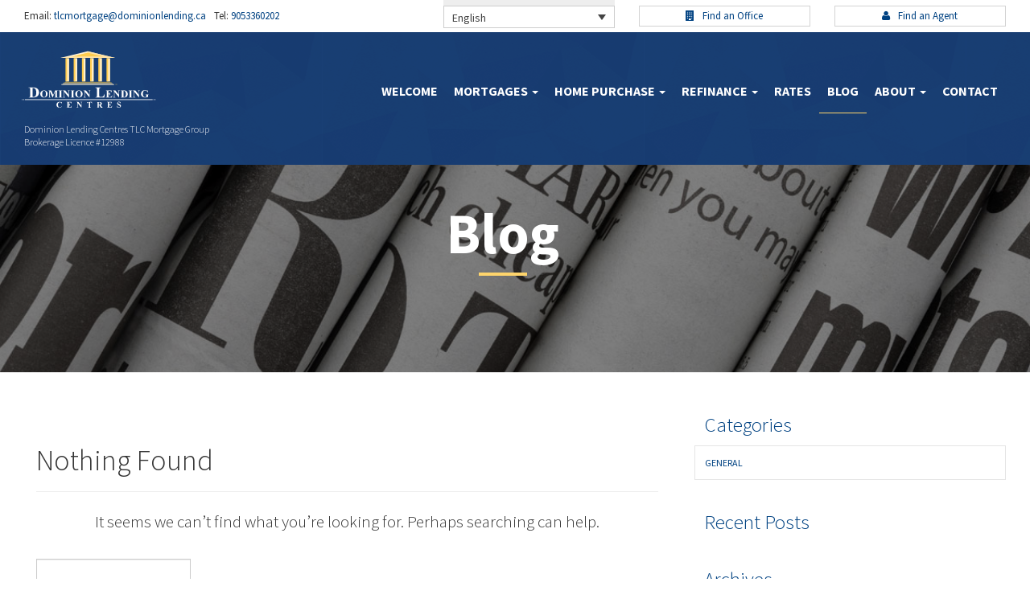

--- FILE ---
content_type: text/html; charset=UTF-8
request_url: https://tlcmortgagegroup.com/blog/
body_size: 8755
content:

<!DOCTYPE html>
<html lang="en">
<head>
<meta charset="UTF-8">
<meta name="viewport" content="width=device-width, initial-scale=1">
<title>Blog - Dominion Lending Centres TLC Mortgage Group</title>
<link href='https://fonts.googleapis.com/css?family=Raleway:500,600,700,800,900,400,300' rel='stylesheet' type='text/css'>
<link href='https://fonts.googleapis.com/css?family=Pacifico' rel='stylesheet' type='text/css'>
<link rel="profile" href="https://gmpg.org/xfn/11">
<link rel="pingback" href="https://tlcmortgagegroup.com/xmlrpc.php">

<meta name='robots' content='index, follow, max-image-preview:large, max-snippet:-1, max-video-preview:-1' />
<link rel="alternate" hreflang="en" href="https://tlcmortgagegroup.com/blog/" />
<link rel="alternate" hreflang="fr" href="https://tlcmortgagegroup.com/fr/blog/" />

	<!-- This site is optimized with the Yoast SEO plugin v17.1 - https://yoast.com/wordpress/plugins/seo/ -->
	<link rel="canonical" href="https://tlcmortgagegroup.com/blog/" />
	<meta property="og:locale" content="en_US" />
	<meta property="og:type" content="article" />
	<meta property="og:title" content="Blog - Dominion Lending Centres TLC Mortgage Group" />
	<meta property="og:description" content="Stay up to date with the latest news from mortgage industry and." />
	<meta property="og:url" content="https://tlcmortgagegroup.com/blog/" />
	<meta property="og:site_name" content="Dominion Lending Centres TLC Mortgage Group" />
	<meta property="og:image" content="https://tlcmortgagegroup.com/wp-content/uploads/2016/09/blog.jpg" />
	<meta property="og:image:width" content="1200" />
	<meta property="og:image:height" content="611" />
	<meta name="twitter:card" content="summary" />
	<script type="application/ld+json" class="yoast-schema-graph">{"@context":"https://schema.org","@graph":[{"@type":"WebSite","@id":"https://tlcmortgagegroup.com/#website","url":"https://tlcmortgagegroup.com/","name":"Dominion Lending Centres TLC Mortgage Group","description":"Franchise Website","potentialAction":[{"@type":"SearchAction","target":{"@type":"EntryPoint","urlTemplate":"https://tlcmortgagegroup.com/?s={search_term_string}"},"query-input":"required name=search_term_string"}],"inLanguage":"en"},{"@type":"ImageObject","@id":"https://tlcmortgagegroup.com/blog/#primaryimage","inLanguage":"en","url":"https://tlcmortgagegroup.com/wp-content/uploads/2016/09/blog.jpg","contentUrl":"https://tlcmortgagegroup.com/wp-content/uploads/2016/09/blog.jpg","width":1200,"height":611},{"@type":["WebPage","CollectionPage"],"@id":"https://tlcmortgagegroup.com/blog/#webpage","url":"https://tlcmortgagegroup.com/blog/","name":"Blog - Dominion Lending Centres TLC Mortgage Group","isPartOf":{"@id":"https://tlcmortgagegroup.com/#website"},"primaryImageOfPage":{"@id":"https://tlcmortgagegroup.com/blog/#primaryimage"},"datePublished":"2016-09-13T19:07:44+00:00","dateModified":"2017-01-15T02:55:02+00:00","breadcrumb":{"@id":"https://tlcmortgagegroup.com/blog/#breadcrumb"},"inLanguage":"en","potentialAction":[{"@type":"ReadAction","target":["https://tlcmortgagegroup.com/blog/"]}]},{"@type":"BreadcrumbList","@id":"https://tlcmortgagegroup.com/blog/#breadcrumb","itemListElement":[{"@type":"ListItem","position":1,"name":"Home","item":"https://tlcmortgagegroup.com/"},{"@type":"ListItem","position":2,"name":"Blog"}]}]}</script>
	<!-- / Yoast SEO plugin. -->


<link rel='dns-prefetch' href='//maps.googleapis.com' />
<link rel='dns-prefetch' href='//translate.google.com' />
<link rel='dns-prefetch' href='//use.fontawesome.com' />
<link rel='dns-prefetch' href='//s.w.org' />
<link rel="alternate" type="application/rss+xml" title="Dominion Lending Centres TLC Mortgage Group &raquo; Feed" href="https://tlcmortgagegroup.com/feed/" />
<link rel="alternate" type="application/rss+xml" title="Dominion Lending Centres TLC Mortgage Group &raquo; Comments Feed" href="https://tlcmortgagegroup.com/comments/feed/" />
		<script type="text/javascript">
			window._wpemojiSettings = {"baseUrl":"https:\/\/s.w.org\/images\/core\/emoji\/13.1.0\/72x72\/","ext":".png","svgUrl":"https:\/\/s.w.org\/images\/core\/emoji\/13.1.0\/svg\/","svgExt":".svg","source":{"concatemoji":"https:\/\/tlcmortgagegroup.com\/wp-includes\/js\/wp-emoji-release.min.js?ver=5.8.1"}};
			!function(e,a,t){var n,r,o,i=a.createElement("canvas"),p=i.getContext&&i.getContext("2d");function s(e,t){var a=String.fromCharCode;p.clearRect(0,0,i.width,i.height),p.fillText(a.apply(this,e),0,0);e=i.toDataURL();return p.clearRect(0,0,i.width,i.height),p.fillText(a.apply(this,t),0,0),e===i.toDataURL()}function c(e){var t=a.createElement("script");t.src=e,t.defer=t.type="text/javascript",a.getElementsByTagName("head")[0].appendChild(t)}for(o=Array("flag","emoji"),t.supports={everything:!0,everythingExceptFlag:!0},r=0;r<o.length;r++)t.supports[o[r]]=function(e){if(!p||!p.fillText)return!1;switch(p.textBaseline="top",p.font="600 32px Arial",e){case"flag":return s([127987,65039,8205,9895,65039],[127987,65039,8203,9895,65039])?!1:!s([55356,56826,55356,56819],[55356,56826,8203,55356,56819])&&!s([55356,57332,56128,56423,56128,56418,56128,56421,56128,56430,56128,56423,56128,56447],[55356,57332,8203,56128,56423,8203,56128,56418,8203,56128,56421,8203,56128,56430,8203,56128,56423,8203,56128,56447]);case"emoji":return!s([10084,65039,8205,55357,56613],[10084,65039,8203,55357,56613])}return!1}(o[r]),t.supports.everything=t.supports.everything&&t.supports[o[r]],"flag"!==o[r]&&(t.supports.everythingExceptFlag=t.supports.everythingExceptFlag&&t.supports[o[r]]);t.supports.everythingExceptFlag=t.supports.everythingExceptFlag&&!t.supports.flag,t.DOMReady=!1,t.readyCallback=function(){t.DOMReady=!0},t.supports.everything||(n=function(){t.readyCallback()},a.addEventListener?(a.addEventListener("DOMContentLoaded",n,!1),e.addEventListener("load",n,!1)):(e.attachEvent("onload",n),a.attachEvent("onreadystatechange",function(){"complete"===a.readyState&&t.readyCallback()})),(n=t.source||{}).concatemoji?c(n.concatemoji):n.wpemoji&&n.twemoji&&(c(n.twemoji),c(n.wpemoji)))}(window,document,window._wpemojiSettings);
		</script>
		<style type="text/css">
img.wp-smiley,
img.emoji {
	display: inline !important;
	border: none !important;
	box-shadow: none !important;
	height: 1em !important;
	width: 1em !important;
	margin: 0 .07em !important;
	vertical-align: -0.1em !important;
	background: none !important;
	padding: 0 !important;
}
</style>
	<link rel='stylesheet' id='wp-block-library-css'  href='https://tlcmortgagegroup.com/wp-includes/css/dist/block-library/style.min.css?ver=5.8.1' type='text/css' media='all' />
<link rel='stylesheet' id='dlc-search-css'  href='https://tlcmortgagegroup.com/wp-content/plugins/dlc-search/public/css/dlc-search-public.css?ver=1.0.0' type='text/css' media='all' />
<link rel='stylesheet' id='google-language-translator-css'  href='https://tlcmortgagegroup.com/wp-content/plugins/google-language-translator/css/style.css?ver=6.0.11' type='text/css' media='' />
<link rel='stylesheet' id='mashsb-styles-css'  href='https://tlcmortgagegroup.com/wp-content/plugins/mashsharer/assets/css/mashsb.min.css?ver=4.0.47' type='text/css' media='all' />
<style id='mashsb-styles-inline-css' type='text/css'>
.mashsb-count {color:#cccccc;}[class^="mashicon-"] .text, [class*=" mashicon-"] .text{
    text-indent: -9999px !important;
    line-height: 0px;
    display: block;
    }
    [class^="mashicon-"] .text:after, [class*=" mashicon-"] .text:after {
        content: "" !important;
        text-indent: 0;
        font-size:13px;
        display: block !important;
    }
    [class^="mashicon-"], [class*=" mashicon-"] {
        width:25%;
        text-align: center !important;
    }
    [class^="mashicon-"] .icon:before, [class*=" mashicon-"] .icon:before {
        float:none;
        margin-right: 0;
    }
    .mashsb-buttons a{
       margin-right: 3px;
       margin-bottom:3px;
       min-width: 0;
       width: 41px;
    }
    .onoffswitch,
    .onoffswitch-inner:before,
    .onoffswitch-inner:after
    .onoffswitch2,
    .onoffswitch2-inner:before,
    .onoffswitch2-inner:after  {
        margin-right: 0px;
        width: 41px;
        line-height: 41px;
    }
</style>
<link rel='stylesheet' id='video_pres_style-css'  href='https://tlcmortgagegroup.com/wp-content/plugins/wps_videos_client/css/video_pres.css?ver=5.8.1' type='text/css' media='all' />
<link rel='stylesheet' id='wpml-legacy-dropdown-0-css'  href='//tlcmortgagegroup.com/wp-content/plugins/sitepress-multilingual-cms/templates/language-switchers/legacy-dropdown/style.min.css?ver=1' type='text/css' media='all' />
<style id='wpml-legacy-dropdown-0-inline-css' type='text/css'>
.wpml-ls-statics-shortcode_actions{background-color:#eeeeee;}.wpml-ls-statics-shortcode_actions, .wpml-ls-statics-shortcode_actions .wpml-ls-sub-menu, .wpml-ls-statics-shortcode_actions a {border-color:#cdcdcd;}.wpml-ls-statics-shortcode_actions a {color:#444444;background-color:#ffffff;}.wpml-ls-statics-shortcode_actions a:hover,.wpml-ls-statics-shortcode_actions a:focus {color:#000000;background-color:#eeeeee;}.wpml-ls-statics-shortcode_actions .wpml-ls-current-language>a {color:#444444;background-color:#ffffff;}.wpml-ls-statics-shortcode_actions .wpml-ls-current-language:hover>a, .wpml-ls-statics-shortcode_actions .wpml-ls-current-language>a:focus {color:#000000;background-color:#eeeeee;}
</style>
<link rel='stylesheet' id='wp-pagenavi-css'  href='https://tlcmortgagegroup.com/wp-content/mu-plugins/wp-pagenavi/pagenavi-css.css?ver=2.70' type='text/css' media='all' />
<link rel='stylesheet' id='cms-navigation-style-base-css'  href='https://tlcmortgagegroup.com/wp-content/plugins/wpml-cms-nav/res/css/cms-navigation-base.css?ver=1.5.5' type='text/css' media='screen' />
<link rel='stylesheet' id='cms-navigation-style-css'  href='https://tlcmortgagegroup.com/wp-content/plugins/wpml-cms-nav/res/css/cms-navigation.css?ver=1.5.5' type='text/css' media='screen' />
<link rel='stylesheet' id='starterbs-css-css'  href='https://tlcmortgagegroup.com/wp-content/themes/DLCContemporary/css/bootstrap.min.css?ver=3.1.9' type='text/css' media='all' />
<link rel='stylesheet' id='gf-bs3-css-css'  href='https://tlcmortgagegroup.com/wp-content/themes/DLCContemporary/css/gravity-forms-bootstrap.css?ver=1.0.2' type='text/css' media='all' />
<link rel='stylesheet' id='base-css-css'  href='https://tlcmortgagegroup.com/wp-content/themes/DLCContemporary/css/starterbs.css?ver=4.1' type='text/css' media='all' />
<link rel='stylesheet' id='editor-css-css'  href='https://tlcmortgagegroup.com/wp-content/themes/DLCContemporary/css/editor.css?ver=1.0' type='text/css' media='all' />
<link rel='stylesheet' id='owl-carousel-css-css'  href='https://tlcmortgagegroup.com/wp-content/themes/DLCContemporary/css/owl.carousel.css?ver=1.0' type='text/css' media='all' />
<link rel='stylesheet' id='owl-theme-css-css'  href='https://tlcmortgagegroup.com/wp-content/themes/DLCContemporary/css/owl.theme.default.css?ver=1.0' type='text/css' media='all' />
<link rel='stylesheet' id='widgets-css-css'  href='https://tlcmortgagegroup.com/wp-content/themes/DLCContemporary/css/widgets.css?ver=1.0' type='text/css' media='all' />
<link rel='stylesheet' id='parent-style-css'  href='https://tlcmortgagegroup.com/wp-content/themes/DLCContemporary/style.css?ver=5.8.1' type='text/css' media='all' />
<link rel='stylesheet' id='child-style-css'  href='https://tlcmortgagegroup.com/wp-content/themes/DLCModernFranchise/style.css?ver=5.8.1' type='text/css' media='all' />
<link rel='stylesheet' id='modern-style-css'  href='https://tlcmortgagegroup.com/wp-content/themes/DLCModernFranchise/css/modern-style.css?ver=1.0.2' type='text/css' media='all' />
<link rel='stylesheet' id='modern-widgets-css'  href='https://tlcmortgagegroup.com/wp-content/themes/DLCModernFranchise/css/modern-widgets.css?ver=5.8.1' type='text/css' media='all' />
<script type='text/javascript' src='https://maps.googleapis.com/maps/api/js?key=AIzaSyDecO17as_MToOD3JiVycaRfTgPmRLwLEU&#038;language=en&#038;ver=5.8.1' id='googleapis-js'></script>
<script type='text/javascript' src='https://tlcmortgagegroup.com/wp-includes/js/jquery/jquery.min.js?ver=3.6.0' id='jquery-core-js'></script>
<script type='text/javascript' src='https://tlcmortgagegroup.com/wp-includes/js/jquery/jquery-migrate.min.js?ver=3.3.2' id='jquery-migrate-js'></script>
<script type='text/javascript' id='mashsb-js-extra'>
/* <![CDATA[ */
var mashsb = {"shares":"","round_shares":"1","animate_shares":"0","dynamic_buttons":"0","share_url":"","title":"","image":"","desc":"","hashtag":"","subscribe":"content","subscribe_url":"","activestatus":"1","singular":"0","twitter_popup":"1","refresh":"0","nonce":"6a12101df5","postid":"","servertime":"1768982980","ajaxurl":"https:\/\/tlcmortgagegroup.com\/wp-admin\/admin-ajax.php"};
/* ]]> */
</script>
<script type='text/javascript' src='https://tlcmortgagegroup.com/wp-content/plugins/mashsharer/assets/js/mashsb.min.js?ver=4.0.47' id='mashsb-js'></script>
<script type='text/javascript' src='//tlcmortgagegroup.com/wp-content/plugins/sitepress-multilingual-cms/templates/language-switchers/legacy-dropdown/script.min.js?ver=1' id='wpml-legacy-dropdown-0-js'></script>
<script type='text/javascript' src='https://tlcmortgagegroup.com/wp-content/themes/DLCContemporary/js/jquery.js?ver=1.0' id='jquery-js-js'></script>
<script type='text/javascript' src='https://tlcmortgagegroup.com/wp-content/plugins/gravityforms/js/jquery.maskedinput.min.js?ver=1.0' id='jquery-maskedinput-js'></script>
<link rel="https://api.w.org/" href="https://tlcmortgagegroup.com/wp-json/" /><link rel="EditURI" type="application/rsd+xml" title="RSD" href="https://tlcmortgagegroup.com/xmlrpc.php?rsd" />
<link rel="wlwmanifest" type="application/wlwmanifest+xml" href="https://tlcmortgagegroup.com/wp-includes/wlwmanifest.xml" /> 
<meta name="generator" content="WordPress 5.8.1" />
<meta name="generator" content="WPML ver:4.4.10 stt:1,4;" />
<style type="text/css">#google_language_translator a {display: none !important; }.goog-te-gadget {color:transparent !important;}.goog-te-gadget { font-size:0px !important; }.goog-branding { display:none; }.goog-tooltip {display: none !important;}.goog-tooltip:hover {display: none !important;}.goog-text-highlight {background-color: transparent !important; border: none !important; box-shadow: none !important;}#google_language_translator select.goog-te-combo { color:#32373c; }#flags { display:none; }.goog-te-banner-frame{visibility:hidden !important;}body { top:0px !important;}#glt-translate-trigger > span { color:#ffffff; }#glt-translate-trigger { background:#f89406; }</style><link rel="icon" href="https://tlcmortgagegroup.com/wp-content/uploads/2017/02/cropped-DLC_icon-1-32x32.png" sizes="32x32" />
<link rel="icon" href="https://tlcmortgagegroup.com/wp-content/uploads/2017/02/cropped-DLC_icon-1-192x192.png" sizes="192x192" />
<link rel="apple-touch-icon" href="https://tlcmortgagegroup.com/wp-content/uploads/2017/02/cropped-DLC_icon-1-180x180.png" />
<meta name="msapplication-TileImage" content="https://tlcmortgagegroup.com/wp-content/uploads/2017/02/cropped-DLC_icon-1-270x270.png" />
<meta name="google-site-verification" content="tVxZd4qNMAf5-VoJY7AU_RQ2Q9KbyPyMaO_Darh2T80" /></head>


<body class="blog">
<div id="page" class="hfeed site">
		<header id="masthead" class="site-header container" role="banner">
		<nav class="navbar-fixed-top" role="navigation">
		
		<div class="top-header">
			<div class="container-fluid">
				<div class="col-sm-12 col-md-6 col-lg-5">
					<div class="contact hidden-mobile">
						
						<ul>
															<li>Email:<a href="mailto:tlcmortgage@dominionlending.ca"> tlcmortgage@dominionlending.ca</a></li>
						 							 								 	<li>Tel:<a href="tel:9053360202"> 9053360202</a></li>
							 							 						</ul>
					</div>
				</div>

			   <div class="col-sm-12 col-md-6 col-lg-7">
				<div class="row">
				   	<div class="col-xs-12 col-sm-4">
						
<div
	 class="wpml-ls-statics-shortcode_actions wpml-ls wpml-ls-legacy-dropdown js-wpml-ls-legacy-dropdown" id="lang_sel">
	<ul>

		<li tabindex="0" class="wpml-ls-slot-shortcode_actions wpml-ls-item wpml-ls-item-en wpml-ls-current-language wpml-ls-first-item wpml-ls-item-legacy-dropdown">
			<a href="#" class="js-wpml-ls-item-toggle wpml-ls-item-toggle lang_sel_sel icl-en">
                <span class="wpml-ls-native icl_lang_sel_native">English</span></a>

			<ul class="wpml-ls-sub-menu">
				
					<li class="icl-fr wpml-ls-slot-shortcode_actions wpml-ls-item wpml-ls-item-fr wpml-ls-last-item">
						<a href="https://tlcmortgagegroup.com/fr/blog/" class="wpml-ls-link">
                            <span class="wpml-ls-native icl_lang_sel_native" lang="fr">Français</span><span class="wpml-ls-display icl_lang_sel_translated"><span class="wpml-ls-bracket icl_lang_sel_bracket"> (</span>French<span class="wpml-ls-bracket icl_lang_sel_bracket">)</span></span></a>
					</li>

							</ul>

		</li>

	</ul>
</div>
				   </div>
				   
				   <div class="col-xs-6 col-sm-4">
						<a class="find-url" href="https://tlcmortgagegroup.com/find-an-office/"><i class="fa fa-building" aria-hidden="true"></i> Find an Office</a>
					</div>
		   		
			   		<div class="col-xs-6 col-sm-4">
				   		<a class="find-url" href="https://tlcmortgagegroup.com/find-an-agent/"><i class="fa fa-user" aria-hidden="true"></i> Find an Agent</a>
				   	</div>
				   </div>
			   </div>
			</div>
		</div>
                        
                        
		
             <div class="container-fluid">
            	<div class="row">
					<div class="col-md-12">
                   		<div class="main-header">
                         	<div class="col-xs-6 col-sm-3">
                             	<div class="logo-modern">
                                    <a href="https://tlcmortgagegroup.com/"  rel="home" class="logo" 
                                    style="background-image: url('https://tlcmortgagegroup.com/wp-content/themes/DLCModernFranchise/img/tempImages/logo.svg')"></a>
                                    <p>
                                    	 Dominion Lending Centres TLC Mortgage Group                                    	<span class="d-block">
											Brokerage Licence #12988										</span>
                                    </p>
                                </div>
                              </div>
                               
                          
                        <div class="col-sm-9">
                        	
                          
                         <div class="nav-bar">
                         <div class="navbar-header">
                                        <button type="button" class="navbar-toggle" data-toggle="collapse" data-target=".navbar-collapse">
                                            <span class="icon-bar"></span>
                                            <span class="icon-bar"></span>
                                            <span class="icon-bar"></span>
                                        </button>
                                     </div> 
                        
                        <div class="navbar-collapse collapse"><ul id="main-menu" class="nav navbar-nav"><li id="menu-item-5" class="menu-item menu-item-type-post_type menu-item-object-page menu-item-home menu-item-5"><a href="https://tlcmortgagegroup.com/">Welcome</a></li>
<li id="menu-item-20" class="menu-item menu-item-type-post_type menu-item-object-page menu-item-has-children dropdown menu-item-20"><a href="https://tlcmortgagegroup.com/mortgages/" class="dropdown-toggle" data-toggle="dropdown">Mortgages <b class="caret"></b></a>
<ul class="dropdown-menu">
	<li id="menu-item-163" class="menu-item menu-item-type-post_type menu-item-object-page menu-item-163"><a href="https://tlcmortgagegroup.com/mortgages/benefits-of-using-a-mortgage-professional/">Benefits of Using a Mortgage Professional</a></li>
	<li id="menu-item-166" class="menu-item menu-item-type-post_type menu-item-object-page menu-item-166"><a href="https://tlcmortgagegroup.com/mortgages/mortgage-professional-cost/">How Much Does it Cost</a></li>
	<li id="menu-item-170" class="menu-item menu-item-type-post_type menu-item-object-page menu-item-170"><a href="https://tlcmortgagegroup.com/mortgages/mortgage-renewal/">Mortgage Renewal</a></li>
	<li id="menu-item-165" class="menu-item menu-item-type-post_type menu-item-object-page menu-item-165"><a href="https://tlcmortgagegroup.com/mortgages/home-equity/">Home Equity</a></li>
	<li id="menu-item-1727" class="menu-item menu-item-type-post_type menu-item-object-page menu-item-1727"><a href="https://tlcmortgagegroup.com/mortgages/mortgage-life-insurance/">Mortgage Life Insurance</a></li>
</ul>
</li>
<li id="menu-item-19" class="menu-item menu-item-type-post_type menu-item-object-page menu-item-has-children dropdown menu-item-19"><a href="https://tlcmortgagegroup.com/home-purchase/" class="dropdown-toggle" data-toggle="dropdown">Home Purchase <b class="caret"></b></a>
<ul class="dropdown-menu">
	<li id="menu-item-191" class="menu-item menu-item-type-post_type menu-item-object-page menu-item-191"><a href="https://tlcmortgagegroup.com/home-purchase/home-purchase-overview/">Home Purchase Overview</a></li>
	<li id="menu-item-192" class="menu-item menu-item-type-post_type menu-item-object-page menu-item-192"><a href="https://tlcmortgagegroup.com/home-purchase/mortgage-pre-approval/">Mortgage Pre-Approval</a></li>
	<li id="menu-item-189" class="menu-item menu-item-type-post_type menu-item-object-page menu-item-189"><a href="https://tlcmortgagegroup.com/home-purchase/fixed-rate-vs-variable-rate/">Fixed Rate vs. Variable Rate</a></li>
	<li id="menu-item-195" class="menu-item menu-item-type-post_type menu-item-object-page menu-item-195"><a href="https://tlcmortgagegroup.com/home-purchase/understanding-your-credit-report/">Understanding your Credit Report</a></li>
	<li id="menu-item-188" class="menu-item menu-item-type-post_type menu-item-object-page menu-item-188"><a href="https://tlcmortgagegroup.com/home-purchase/determine-the-right-term/">Determine the Right Term</a></li>
	<li id="menu-item-193" class="menu-item menu-item-type-post_type menu-item-object-page menu-item-193"><a href="https://tlcmortgagegroup.com/home-purchase/pay-off-your-mortgage-faster/">Pay Off Your Mortgage Faster</a></li>
	<li id="menu-item-194" class="menu-item menu-item-type-post_type menu-item-object-page menu-item-194"><a href="https://tlcmortgagegroup.com/home-purchase/self-employed-solutions/">Self-Employed Solutions</a></li>
	<li id="menu-item-1176" class="menu-item menu-item-type-post_type menu-item-object-page menu-item-1176"><a href="https://tlcmortgagegroup.com/home-purchase/home-purchase-calculators/">Home Purchase Calculators</a></li>
</ul>
</li>
<li id="menu-item-18" class="menu-item menu-item-type-post_type menu-item-object-page menu-item-has-children dropdown menu-item-18"><a href="https://tlcmortgagegroup.com/refinance/" class="dropdown-toggle" data-toggle="dropdown">Refinance <b class="caret"></b></a>
<ul class="dropdown-menu">
	<li id="menu-item-196" class="menu-item menu-item-type-post_type menu-item-object-page menu-item-196"><a href="https://tlcmortgagegroup.com/refinance/">Refinance</a></li>
	<li id="menu-item-197" class="menu-item menu-item-type-post_type menu-item-object-page menu-item-197"><a href="https://tlcmortgagegroup.com/refinance/chip/">CHIP</a></li>
	<li id="menu-item-198" class="menu-item menu-item-type-post_type menu-item-object-page menu-item-198"><a href="https://tlcmortgagegroup.com/refinance/refinance-calculators/">Refinance Calculators</a></li>
</ul>
</li>
<li id="menu-item-1726" class="menu-item menu-item-type-post_type menu-item-object-page menu-item-1726"><a href="https://tlcmortgagegroup.com/rates/">Rates</a></li>
<li id="menu-item-1784" class="menu-item menu-item-type-post_type menu-item-object-page current-menu-item page_item page-item-50 current_page_item current_page_parent active menu-item-1784 active "><a href="https://tlcmortgagegroup.com/blog/">Blog</a></li>
<li id="menu-item-17" class="menu-item menu-item-type-post_type menu-item-object-page menu-item-has-children dropdown menu-item-17"><a href="https://tlcmortgagegroup.com/about/" class="dropdown-toggle" data-toggle="dropdown">About <b class="caret"></b></a>
<ul class="dropdown-menu">
	<li id="menu-item-293" class="menu-item menu-item-type-post_type menu-item-object-page menu-item-293"><a href="https://tlcmortgagegroup.com/about/about-dominion-lending-centres/">About Dominion Lending Centres</a></li>
	<li id="menu-item-1134" class="menu-item menu-item-type-post_type menu-item-object-page menu-item-1134"><a href="https://tlcmortgagegroup.com/commercial-leasing/">Commercial &#038; Leasing</a></li>
	<li id="menu-item-1770" class="menu-item menu-item-type-post_type menu-item-object-page menu-item-1770"><a href="https://tlcmortgagegroup.com/about/profile/">Profile</a></li>
	<li id="menu-item-295" class="menu-item menu-item-type-post_type menu-item-object-page menu-item-295"><a href="https://tlcmortgagegroup.com/about/lenders-associates/">Lenders &#038; Associations</a></li>
	<li id="menu-item-296" class="menu-item menu-item-type-post_type menu-item-object-page menu-item-296"><a href="https://tlcmortgagegroup.com/about/resources/">Resources</a></li>
	<li id="menu-item-297" class="menu-item menu-item-type-post_type menu-item-object-page menu-item-297"><a href="https://tlcmortgagegroup.com/about/client-testimonials/">Testimonials</a></li>
	<li id="menu-item-1769" class="menu-item menu-item-type-post_type menu-item-object-page menu-item-1769"><a href="https://tlcmortgagegroup.com/our-house-magazine/">Our House Magazine</a></li>
</ul>
</li>
<li id="menu-item-1196" class="menu-item menu-item-type-post_type menu-item-object-page menu-item-1196"><a href="https://tlcmortgagegroup.com/contact/">Contact</a></li>
</ul></div>                                        
                             
                            
                               
                             </div>
                         </div> 
                       </div> 
                     </div> 
                    </div>  
                   
				</div>
		</nav>
		
	</header>

	<div id="content" class="site-content">
    	



<section class="top-area" style="background-image: url(https://tlcmortgagegroup.com/wp-content/uploads/2016/09/blog.jpg ) !important;">
     <div class="container-fluid main">
            <div class="row">
                <div class="col-md-12">
                	<div class="introduction">
                        	<div class="internal">
                            
                            <div class="col-sm-10 col-sm-offset-1">
                                     <h1 class="page-title">Blog</h1>
                                         
                                   </div>
                              
                        </div>
                    </div>
                </div>
            </div>
    	</div>
</section>

<section class="main-area internal-pages">
	<div class="container-fluid main">
    <div class="col-md-12">
     	<div class="row">
        	<div class="content-area">
        	
			 <div class="widget-area">
            <div class="col-md-8 content-area">
             	 <main id="main" class="site-main" role="main">
                    <div class="row is-flex">
                 <!-- Main Content Area -->
                     
                      <div class="main-content-box">
											
<section class="no-results not-found">
	<header class="page-header">
		<h1 class="page-title">Nothing Found</h1>
	</header><!-- .page-header -->

	<div class="page-content">
		
			<p>It seems we can&rsquo;t find what you&rsquo;re looking for. Perhaps searching can help.</p>
			<form role="search" method="get" class="search-form form-inline" action="https://tlcmortgagegroup.com/">
	<div class="form-group">
		<input type="search" class="search-field form-control" placeholder="Search &hellip;" value="" name="s" title="Search for:">
	</div>
	<input type="submit" class="search-submit btn btn-default" value="Search">
</form>

			</div><!-- .page-content -->
</section><!-- .no-results -->
								</div>
		</main>
      </div>
                                 
			<div class="hidden-sm col-md-4 sidebar">
            			 	<div id="secondary" class="widget-area well well-sm" role="complementary">
				        
        <aside id="categories" class="widget">
				<h1 class="widget-title">Categories</h1>
				<ul>
						<li class="cat-item cat-item-1"><a href="https://tlcmortgagegroup.com/category/general/">General</a>
</li>
				</ul>
			</aside>
            
             <aside id="recent-posts" class="widget">
				<h1 class="widget-title">Recent Posts</h1>
				<ul>
									</ul>
			</aside>

			
			<aside id="archives" class="widget">
				<h1 class="widget-title">Archives</h1>
				<ul>
									</ul>
			</aside>

			

			</div><!-- #secondary -->
                          
                </div>
                   </div>
                </div>
              </div>
       </section>
                                      
</div>
</div>

	
<footer> 
 <div class="container-fluid">
   <div class="footer">   
		  <div class="top-footer">
                      
			<div class="row">

                            
                            
                            
                        
                            <div class="col-sm-2">
                                    <div class="menu-mortgages-sub-container"><ul id="menu-mortgages-sub" class="menu"><li id="menu-item-62" class="menu-item menu-item-type-post_type menu-item-object-page menu-item-has-children menu-item-62"><a href="https://tlcmortgagegroup.com/mortgages/benefits-of-using-a-mortgage-professional/">Benefits of Using a Mortgage Professional</a>
<ul class="sub-menu">
	<li id="menu-item-65" class="menu-item menu-item-type-post_type menu-item-object-page menu-item-65"><a href="https://tlcmortgagegroup.com/mortgages/mortgage-professional-cost/">How Much Does it Cost</a></li>
	<li id="menu-item-69" class="menu-item menu-item-type-post_type menu-item-object-page menu-item-69"><a href="https://tlcmortgagegroup.com/mortgages/mortgage-renewal/">Mortgage Renewal</a></li>
	<li id="menu-item-64" class="menu-item menu-item-type-post_type menu-item-object-page menu-item-64"><a href="https://tlcmortgagegroup.com/mortgages/home-equity/">Home Equity</a></li>
	<li id="menu-item-68" class="menu-item menu-item-type-post_type menu-item-object-page menu-item-68"><a href="https://tlcmortgagegroup.com/mortgages/mortgage-life-insurance/">Mortgage Life Insurance</a></li>
</ul>
</li>
</ul></div>                            </div>

                            <div class="col-sm-2">
                                    <div class="menu-home-purchase-sub-container"><ul id="menu-home-purchase-sub" class="menu"><li id="menu-item-255" class="menu-item menu-item-type-post_type menu-item-object-page menu-item-has-children menu-item-255"><a href="https://tlcmortgagegroup.com/home-purchase/home-purchase-overview/">Home Purchase Overview</a>
<ul class="sub-menu">
	<li id="menu-item-256" class="menu-item menu-item-type-post_type menu-item-object-page menu-item-256"><a href="https://tlcmortgagegroup.com/home-purchase/mortgage-pre-approval/">Mortgage Pre-Approval</a></li>
	<li id="menu-item-253" class="menu-item menu-item-type-post_type menu-item-object-page menu-item-253"><a href="https://tlcmortgagegroup.com/home-purchase/fixed-rate-vs-variable-rate/">Fixed Rate vs. Variable Rate</a></li>
	<li id="menu-item-259" class="menu-item menu-item-type-post_type menu-item-object-page menu-item-259"><a href="https://tlcmortgagegroup.com/home-purchase/understanding-your-credit-report/">Understanding your Credit Report</a></li>
	<li id="menu-item-252" class="menu-item menu-item-type-post_type menu-item-object-page menu-item-252"><a href="https://tlcmortgagegroup.com/home-purchase/determine-the-right-term/">Determine the Right Term</a></li>
	<li id="menu-item-257" class="menu-item menu-item-type-post_type menu-item-object-page menu-item-257"><a href="https://tlcmortgagegroup.com/home-purchase/pay-off-your-mortgage-faster/">Pay Off Your Mortgage Faster</a></li>
	<li id="menu-item-258" class="menu-item menu-item-type-post_type menu-item-object-page menu-item-258"><a href="https://tlcmortgagegroup.com/home-purchase/self-employed-solutions/">Self-Employed Solutions</a></li>
	<li id="menu-item-72" class="menu-item menu-item-type-post_type menu-item-object-page menu-item-72"><a href="https://tlcmortgagegroup.com/home-purchase/home-purchase-calculators/">Home Purchase Calculators</a></li>
</ul>
</li>
</ul></div>                            </div>

                            <div class="col-sm-2">
                                    <div class="menu-refinance-sub-container"><ul id="menu-refinance-sub" class="menu"><li id="menu-item-76" class="menu-item menu-item-type-post_type menu-item-object-page menu-item-has-children menu-item-76"><a href="https://tlcmortgagegroup.com/refinance/">Refinance</a>
<ul class="sub-menu">
	<li id="menu-item-77" class="menu-item menu-item-type-post_type menu-item-object-page menu-item-77"><a href="https://tlcmortgagegroup.com/refinance/chip/">CHIP</a></li>
	<li id="menu-item-78" class="menu-item menu-item-type-post_type menu-item-object-page menu-item-78"><a href="https://tlcmortgagegroup.com/refinance/refinance-calculators/">Refinance Calculators</a></li>
</ul>
</li>
</ul></div>                            </div>

                            <div class="col-sm-2">
                                    <div class="menu-about-sub-container"><ul id="menu-about-sub" class="menu"><li id="menu-item-80" class="menu-item menu-item-type-post_type menu-item-object-page menu-item-has-children menu-item-80"><a href="https://tlcmortgagegroup.com/about/about-dominion-lending-centres/">Company Overview</a>
<ul class="sub-menu">
	<li id="menu-item-1135" class="menu-item menu-item-type-post_type menu-item-object-page menu-item-1135"><a href="https://tlcmortgagegroup.com/commercial-leasing/">Commercial &#038; Leasing</a></li>
	<li id="menu-item-1771" class="menu-item menu-item-type-post_type menu-item-object-page menu-item-1771"><a href="https://tlcmortgagegroup.com/about/profile/">Profile</a></li>
	<li id="menu-item-82" class="menu-item menu-item-type-post_type menu-item-object-page menu-item-82"><a href="https://tlcmortgagegroup.com/about/lenders-associates/">Lenders &#038; Associations</a></li>
	<li id="menu-item-83" class="menu-item menu-item-type-post_type menu-item-object-page menu-item-83"><a href="https://tlcmortgagegroup.com/about/resources/">Resources</a></li>
	<li id="menu-item-84" class="menu-item menu-item-type-post_type menu-item-object-page menu-item-84"><a href="https://tlcmortgagegroup.com/about/client-testimonials/">Testimonials</a></li>
	<li id="menu-item-1772" class="menu-item menu-item-type-post_type menu-item-object-page menu-item-1772"><a href="https://tlcmortgagegroup.com/our-house-magazine/">Our House Magazine</a></li>
</ul>
</li>
</ul></div>                            </div>
                            
                            
                            

				<div class="col-sm-3"> 
					
					<ul class="social">
												<li><a href="https://www.twitter.com/intent/user?user_id=652249512199630848" target="_blank"><i class="fa fa-twitter" aria-hidden="true"></i></a></li>
																		<li><a href="https://www.facebook.com/JasonWoodsMortgage" target="_blank"><i class="fa fa-facebook" aria-hidden="true"></i></a></li>
																		<li><a href="https://www.linkedin.com/company/verico---fair-mortgage-solutions/" target="_blank"><i class="fa fa-linkedin" aria-hidden="true"></i></a></li>
																		<li><a href="https://google.com/https://wsearch?q=google+business+page+jason+woods+mortgage+broker&oq=google+bu&aqs=chrome.1.69i57j35i39j0i433i512j0i512j0i433i512j69i59j0i433i512l3j0i512.5154j0j4&sourceid=chrome&ie=UTF-8" target="_blank"><i class="fa fa-google-plus" aria-hidden="true"></i></a></li>
																								<li><a href="https://www.youtube.com/channel/UCoq06J_pfUAlQbAv1dbdXpA" target="_blank"><i class="fa fa-youtube" aria-hidden="true"></i></a></li>
																		<li><a href="https://www.instagram.com//tlcmortgagegroup/" target="_blank"><i class="fa fa-instagram" aria-hidden="true"></i></a></li>
																	</ul>
				 </div> 

				</div>
		   </div>
		</div>
	 </div>

   <div class="btm-footer">
	<div class="container">
            		<p>&copy; 2026 Dominion Lending Centres			<a href="/terms-of-use/">Terms of Use</a> | 
			<a href="/privacy-policy/">Privacy Policy</a>
		</p>
		
		<p>Dominion Lending Centres TLC Mortgage Group. Each Office Independently Owned &amp; Operated.</p>
	</div>
   </div>
</footer>

<div id="flags" style="display:none" class="size18"><ul id="sortable" class="ui-sortable"><li id="Afrikaans"><a href="#" title="Afrikaans" class="nturl notranslate af flag Afrikaans"></a></li><li id="Amharic"><a href="#" title="Amharic" class="nturl notranslate am flag Amharic"></a></li><li id="Armenian"><a href="#" title="Armenian" class="nturl notranslate hy flag Armenian"></a></li><li id="Basque"><a href="#" title="Basque" class="nturl notranslate eu flag Basque"></a></li><li id="Belarusian"><a href="#" title="Belarusian" class="nturl notranslate be flag Belarusian"></a></li><li id="Bulgarian"><a href="#" title="Bulgarian" class="nturl notranslate bg flag Bulgarian"></a></li><li id="Chichewa"><a href="#" title="Chichewa" class="nturl notranslate ny flag Chichewa"></a></li><li id="Chinese (Traditional)"><a href="#" title="Chinese (Traditional)" class="nturl notranslate zh-TW flag Chinese (Traditional)"></a></li></ul></div><div id='glt-footer'><div id="google_language_translator" class="default-language-en"></div></div><script>function GoogleLanguageTranslatorInit() { new google.translate.TranslateElement({pageLanguage: 'en', includedLanguages:'af,am,hy,eu,be,bg,ny,zh-TW', autoDisplay: false}, 'google_language_translator');}</script>
<!--Start of Tawk.to Script (0.9.2)-->
<script id="tawk-script" type="text/javascript">
var Tawk_API = Tawk_API || {};
var Tawk_LoadStart=new Date();
(function(){
	var s1 = document.createElement( 'script' ),s0=document.getElementsByTagName( 'script' )[0];
	s1.async = true;
	s1.src = 'https://embed.tawk.to/5a95b096d7591465c708139a/default';
	s1.charset = 'UTF-8';
	s1.setAttribute( 'crossorigin','*' );
	s0.parentNode.insertBefore( s1, s0 );
})();
</script>
<!--End of Tawk.to Script (0.9.2)-->

<script type='text/javascript' src='https://tlcmortgagegroup.com/wp-content/plugins/google-language-translator/js/scripts.js?ver=6.0.11' id='scripts-js'></script>
<script type='text/javascript' src='//translate.google.com/translate_a/element.js?cb=GoogleLanguageTranslatorInit' id='scripts-google-js'></script>
<script type='text/javascript' src='https://tlcmortgagegroup.com/wp-content/plugins/wps_videos_client/js/video_pres.js?ver=1.0' id='video_pres-js'></script>
<script type='text/javascript' src='https://tlcmortgagegroup.com/wp-content/themes/DLCContemporary/js/bootstrap.min.js?ver=3.1.1' id='starterbs-js-js'></script>
<script type='text/javascript' src='https://tlcmortgagegroup.com/wp-content/themes/DLCContemporary/js/carousel.js?ver=1.0.1' id='carousel-js-js'></script>
<script type='text/javascript' src='https://tlcmortgagegroup.com/wp-content/themes/DLCContemporary/js/easing.js?ver=1.0.1' id='easing-js-js'></script>
<script type='text/javascript' src='https://tlcmortgagegroup.com/wp-content/themes/DLCContemporary/js/starterbs.js?ver=1.2' id='base-js-js'></script>
<script type='text/javascript' src='https://tlcmortgagegroup.com/wp-content/themes/DLCContemporary/js/owl.carousel.js?ver=1.0' id='owl-carousel-js-js'></script>
<script type='text/javascript' src='https://use.fontawesome.com/b876cd329b.js?ver=1.0' id='fontawesome-js-js'></script>
<script type='text/javascript' src='https://tlcmortgagegroup.com/wp-includes/js/wp-embed.min.js?ver=5.8.1' id='wp-embed-js'></script>
<script>
$(function() {
  $('a[href*="\\#scrolltothis"]:not([href="\\#"])').click(function() {
    if (location.pathname.replace(/^\//,'') == this.pathname.replace(/^\//,'') && location.hostname == this.hostname) {
      var target = $(this.hash);
      target = target.length ? target : $('[name=' + this.hash.slice(1) +']');
      if (target.length) {
        $('html, body').animate({
          scrollTop: target.offset().top-150
        }, 700);
        return false;
      }
    }
  });
});
</script>
</body>
</html>


--- FILE ---
content_type: text/css; charset=utf-8
request_url: https://tlcmortgagegroup.com/wp-content/themes/DLCModernFranchise/style.css?ver=5.8.1
body_size: 253
content:
/*
 Theme Name:   Modern Franchise - Dominion Lending Centres
 Theme URI:    TBD
 Description:  Modern Theme for Dominion Lending Centres Franchises.
 Author:       604media
 Author URI:   https://dlc.ca
 Template:     DLCContemporary
 Version:      1.0.0
 License:      GNU General Public License v2 or later
 License URI:  http://www.gnu.org/licenses/gpl-2.0.html
 Text Domain:  TBD
*/

--- FILE ---
content_type: text/css; charset=utf-8
request_url: https://tlcmortgagegroup.com/wp-content/themes/DLCModernFranchise/css/modern-style.css?ver=1.0.2
body_size: 5964
content:
@charset "UTF-8";
/**
 *
 * @author Simon Moore @ 604media | https://dlc.ca
 * @package DLC Classic
*/
html,
body {
    height: 100%;
}

html,
body {
    background: #fff
}

.container.main {
    background: transparent
}

.container-fluid {
    max-width: 1560px;
    width: 100%;
}

.container.header {
    padding-top: 0;
    background: #fff
}

.top-area h1,
.carousel-caption h3 {
    text-transform: uppercase
}

h1,
h2,
h3 {
    font-weight: 200;
    font-family: 'Source Sans Pro', sans-serif;
}

p {
    font-size: 21px;
    text-align: center
}
/********************************************************************************************************************************************************************************************************/












/*
    -----------------------------------------------------------
        HEADER
    -----------------------------------------------------------
*/
.whitey {
    background: #fff
}

.top-header {
    background: #fff;
    border-bottom: none;
}

.top-header .social {
    float: right;
    clear: right;
    padding-left: 0;
}

.top-header .social li:first-of-type {
    border-left: 1px solid #d3d3d3;
}

.top-header .social li {
    border-right: 1px solid #d3d3d3;
}


/*----------------------*/
.top-header .contact {
    float: left;
    margin-right: 5px;
    margin-top: 11px;
    width: 100%;
}

.top-header .contact ul {
    padding: 0;
}

.top-header .contact li {
    float: left;
    font-size: 13px;
    margin-right: 10px;
    list-style: none;
}
/*----------------------*/


.top-header i.fa-user, .top-header i.fa-building {
    margin-right: 7px;
}

.top-header .find-url {
    font-size: 13px;
    padding: 3px 10px;
    display: inline-block;
    border: 1px solid #d3d3d3;
    margin: 7px auto;
    width: 100%;
    text-align: center;
}

.logo-modern {
    margin-top: -20px
}

.logo-modern .logo {
    width: auto;
    height: 98px;
    background-size: contain;
    background-repeat: no-repeat;
    position: relative;
    margin-top: 30px;
    background-position: center left;
    display: block
}

.main-header {
    overflow: visible
}

.main-header .logo-modern p {
    position: relative;
    margin: 5px 0 0 0;
    color: #fff;
    bottom: 0;
    font-size: 12px;
    text-align: left;
    width: auto;
    float: none;
    left: 15px;
}

.main-header p {
    font-size: 10px;
    width: auto;
    float: right;
    margin-top: 10px
}

.main-header a.language {
    background: none;
    position: relative;
    height: auto;
    padding: 0;
    font-weight: 200;
    font-size: 10px;
    top: auto;
    right: auto;
    margin-left: 10px
}

.profile-image {
    width: 90px;
    height: 120px;
    border-radius: 0;
    -ms-transform: rotate(0deg);
    -webkit-transform: rotate(0deg);
    transform: rotate(0deg);
    background-size: cover;
}

.main-header {
    height: auto;
    background: transparent;
}

.agent-details ul li {
    margin-right: 10px;
    margin-left: 0
}

.agent-details ul li:nth-of-type(3) {
    clear: none
}

.agent-details h2 {
    font-size: 32px;
    font-weight: 200
}

.agent-details h3 {
    font-weight: 200;
    text-transform: uppercase
}

.introduction,
.blog .introduction,
.archive .introduction,
.single .introduction {
    background: transparent;
    width: 100%;
    position: relative;
    z-index: 5;
    text-align: center;
    -webkit-transform: rotate(0deg);
    transform: rotate(0deg);
    height: auto;
    top: 0;
    right: 0
}

.introduction .internal {
    padding: 0;
    -webkit-transform: rotate(0deg);
    transform: rotate(0deg);
    margin: 50px 0 0 0;
}

.top-image {
    height: inherit
}

.top-area p {
    color: #fff;
    font-weight: 300;
    font-size: 25px;
    line-height: 1.3;
    padding-bottom: 70px;
}

.top-area h1,
.blog .top-area .introduction h1,
.archive .top-area .introduction h1,
.single .top-area .introduction h1 {
    font-size: 70px;
    font-weight: bold;
    color: #fff;
    text-transform: none;
    margin-top: 15%
}

.top-area p,
.blog .top-area .introduction p,
.archive .top-area .introduction p,
.single .top-area .introduction p {
    font-size: 60px;
    font-weight: bold;
    color: #fff;
}

.top-area h1:after,
.carousel-caption h3:after {
    margin: 10px auto 20px auto
}

.header-menu {
    position: relative;
    z-index: 6
}

.header-menu .menu {
    padding: 0 15px;
    margin: 0;
}

.header-menu .menu li {
    list-style: none
}

.header-menu .widget {
    border: none;
    margin: 0
}

.header-menu .widget ul.sub-menu {
    padding: 0 0 50px 0
}

.header-menu .menu li a {
    padding: 7px;
    font-family: 'Montserrat', sans-serif;
    font-size: 12px;
    color: #fff;
    text-transform: uppercase;
    -webkit-transition: all 0.75s;
    transition: all 0.75s;
    width: 100%;
    display: inline-block;
}

.header-menu .menu li a:hover {
    color: #CCC;
    background: #00264a;
    -webkit-transition: all 0.75s;
    transition: all 0.75s;
}

.header-menu .menu li.active > a {
    background: #002951;
    color: #fed46c;
    -webkit-transition: all 0.75s;
    transition: all 0.75s;
}

.header-menu .menu li.menu-item-has-children > a {
    font-size: 14px
}

.main-header .col-xs-6:nth-of-type(1) {
    padding-left: 0
}

.main-header .col-xs-6:last-of-type(1) {
    padding-left: 0
}
/********************************************************************************************************************************************************************************************************/











/*
    -----------------------------------------------------------
        NAVIGATION
    -----------------------------------------------------------
*/
.navbar-fixed-top {
    background: #1c457f;
    background-image: url(../img/shatter-bg.png);
}

.nav-bar {
    float: right;
    clear: right
}

.navbar-header {
    float: right
}

ul#main-menu {
    box-shadow: none;
    border-top: none;
    background: transparent;
    border-bottom: none;
    margin-top: 45px
}

ul#main-menu li a {
    font-weight: 700;
    color: #fff;
    border: none;
    font-size: 16px;
    padding: 20px 10px;
}

ul#main-menu li.active > a:after,
ul#main-menu li a:hover:after {
    border-radius: 0;
    height: 71px;
}

ul#main-menu li a:after {
    border-radius: 0;
    height: 71px;
    background: #fed46c;
}

ul#main-menu li:after {
    border-radius: 0;
    height: 50px;
    width: 100%
}

ul#main-menu li a:hover {
    background: rgba(0, 0, 0, 0.03);
    color: #004282
}

ul#main-menu li.active:after {
    background: #004282
}

ul#main-menu li:after {
    background: #002a52
}

.navbar-nav>li:last-child > a {
    color: #fff !important;
    text-shadow: none;
}

.navbar-nav>li:last-child {
    background: transparent;
}

.nav .open>a,
.nav .open>a:hover,
.nav .open>a:focus {
    background: transparent;
}

.navbar-nav>li>.dropdown-menu {
    background: #fff;
    border: 1px solid #d3d3d3;
}

ul#main-menu .dropdown-menu li a {
    color: #004282;
    font-weight: 300;
}

ul#main-menu .dropdown-menu li.active a {
    color: #fff;
}

.dropdown-menu>.active>a, .dropdown-menu>.active>a:hover, .dropdown-menu>.active>a:focus {
    background-color: #00427F;
}


ul#main-menu li a:hover,
ul#main-menu li a:focus {
    background: transparent;
    color: #fed46c;
    transition: all 0.6s;
}

ul#main-menu .dropdown-menu li a:hover {
    color: #003160;
    background: rgba(0, 0, 0, 0.03)
}

#lang_sel {
    margin-top: 0;
    padding-top: 7px;
}
/********************************************************************************************************************************************************************************************************/
















/*
    -----------------------------------------------------------
        SLIDER
    -----------------------------------------------------------
*/
.slider {
    margin-top: 195px;
}

.slider,
.carousel-inner > .item {
    height: 80vh
}

.carousel {
    margin-top: 0px;
    height: 100%;
    min-height: 100%;
    position: relative
}

.carousel-inner:after {
    position: absolute;
    top: 0;
    bottom: 0;
    left: 0;
    right: 0;
    background: rgba(0, 0, 0, 0.5);
    content: '';
    z-index: 3
}

.carousel-indicators li {
    border: 1px solid #fff;
}

.carousel-indicators .active {
    background-color: #fff;
}

.carousel-inner .caption-background {
    height: 100%;
    position: relative;
    z-index: 4
}

.caption-background {
    background: transparent;
    -ms-transform: rotate(0deg);
    -webkit-transform: rotate(0deg);
    transform: rotate(0deg);
    position: relative;
    top: 0;
    right: 0;
    float: none;
    border-radius: 0;
    width: 100%
}

.caption-background .carousel-caption {
    -ms-transform: rotate(0deg);
    -webkit-transform: rotate(0deg);
    transform: rotate(0deg);
    position: relative;
    background: transparent;
    padding: 0;
    width: 50%;
    margin-left: 25%;
    text-align: center;
    margin-top: 8%
}

.carousel-caption h3 {
    display: none
}

.carousel-caption h3:after {
    display: none
}

.carousel-caption p {
    font-size: 70px;
    font-weight: bold;
    color: #fff
}

a.page-link {
    border-radius: 50px;
    border: solid 3px #fff;
    color: #fff;
    line-height: 1;
    font-weight: 600;
    font-size: 34px;
    padding: 20px 40px;
    margin: 40px auto;
    display: inline-block
}

.carousel-indicators {
    bottom: 2%;
}
/********************************************************************************************************************************************************************************************************/













/*
    -----------------------------------------------------------
        TOP AREA
    -----------------------------------------------------------
*/
.top-area {
    position: relative;
    background-size: cover;
    background-repeat: no-repeat;
    margin-top: 60px;
    min-height: 100vh
}

.blog .top-area,
.single .top-area,
.archive .top-area {
    height: auto;
    min-height: auto
}

.blog .top-area h1.page-title,
.archive .top-area h1.page-title {
    padding-bottom: 90px;
    margin-top: 10%
}

.top-area:after {
    position: absolute;
    top: 0;
    bottom: 0;
    left: 0;
    right: 0;
    content: '';
    background: rgba(0, 0, 0, 0.5);
}

.blog .top-area {}

.scroll-arrow {
    position: absolute;
    left: 0;
    right: 0;
    bottom: -30px!important;
    z-index: 99;
    width: 100px;
    height: 70px;
    margin: 0 auto;
    text-align: center;
    display: block
}

.home .scroll-arrow {
    bottom: 110px!important;
}

.scroll-arrow:after {
    background-image: url(../img/scroll-arrow.svg);
    content: '';
    display: block;
    color: #fff;
    opacity: 0.8;
    width: 100px;
    height: 28px;
    vertical-align: middle;
    background-size: contain;
    background-repeat: no-repeat;
    background-position: center center
}

.scroll-arrow:hover:after {
    font-family: 'Montserrat', sans-serif;
    content: 'Scroll Down';
    font-size: 12px;
    background-image: none;
    text-transform: uppercase;
    padding-top: 5px
}
/********************************************************************************************************************************************************************************************************/












/*
    -----------------------------------------------------------
        MAIN AREA
    -----------------------------------------------------------
*/
.main {
    margin-top: 40px
}

.modern-agent-details {
    padding: 90px 0;
    background: #fafafa;
    border-bottom: 1px solid #d3d3d3;
    text-align: left
}

.modern-agent-details h2 {
    font-size: 65px;
    margin: 0;
    padding: 0
}

.modern-agent-details h3 {
    margin: 0;
    padding: 0;
    font-size: 31px
}

.modern-agent-details h3:after {
    width: 60px;
    height: 7px;
    background: #fecc4e;
    display: block;
    content: '';
    margin: 15px 0 30px 0
}

.modern-agent-details p {
    font-size: 21px;
    line-height: 1.6;
    text-align: left
}

.modern-agent-details .profile-thumbnail {
    background-size: cover;
    width: 80%;
    height: 220px;
    display: block;
    background-position: center center
}

.content-area {
    padding: 0;
    border-top: none;
    border-right: none;
    background: #fff
}

.content-area h2 {
    text-align: center;
    font-size: 32px;
    width: 100%;
    clear: both
}

.main-area {
    margin-top: 0;
    position: relative;
    padding-bottom: 70px
}

.curved-top {
    width: 100%;
    float: left;
    position: relative;
    overflow: hidden;
    height: 90px;
    margin-top: -90px;
    z-index: 5
}

.curved-top:before {
    width: 2000px;
    height: 750px;
    background: #fff;
    position: absolute;
    content: '';
    left: -425px;
    border-top-left-radius: 50%;
    border-top-right-radius: 50%
}

.top-image,
.blog .top-image,
.archive .top-image,
.single .top-image {
    margin-top: 300px;
    margin-bottom: 0;
    padding-bottom: 80px
}

.blog .top-image,
.archive .top-image,
.single .top-image {
    margin-top: 250px;
    margin-bottom: 0;
    padding-bottom: 80px;
    height: 260px
}

.internal-pages .widget-area {
    padding-top: 0;
    width: 100%;
    overflow: hidden;
}

.top-image .introduction-area {
    position: absolute;
    bottom: 30px;
    left: 30px;
    z-index: 2;
    width: 70%
}

.top-image h1.page-title {
    color: #fff;
    text-transform: 1px 1px rgba(0, 0, 0, 0.4);
}

.top-image:after {
    background: url(../img/overlay-pattern.png);
    content: '';
    position: absolute;
    top: 0;
    bottom: 0;
    left: 0;
    right: 0;
    z-index: 1
}

.top-image .introduction-area p {
    color: #fff;
    font-style: italic;
    font-weight: 200;
    font-size: 25px;
    margin-top: 30px
}

.main-area p.introduction-sentence {
    color: #fff;
    font-style: italic;
    font-weight: 200;
    font-size: 25px;
    margin-top: 30px
}

.home .main-area {
    margin-top: 0;
}

.widget-area {
    background: #fff;
    padding-top: 1.5%;
    padding-bottom: 100px
}

.widget-area.well-sm {
    padding-left: 0;
    padding-top: 0;
}

.sidebar {
    border: none!important;
    background: transparent;
    padding-top: 0
}

.well-sm {
    border: none
}

.widget-area {
    overflow: auto
}

.main-content-box {
    background: #fff;
    padding: 30px;
    border: none;
    margin: 0 0 3% 0;
    width: 100%;
}

.well-sm ul.sub-menu li a {
    background: rgba(255, 255, 255, 1);
    border-top: none
}

.well-sm ul li a {
    border-top: none
}

.well-sm ul.sub-menu li a:hover {
    background: rgba(255, 255, 255, 0.7)
}

.sidebar div.widget ul li a {
    background: #fff
}

.sidebar div.widget ul li a {
    border: solid 1px rgba(0, 0, 0, 0.1)!important;
    margin-bottom: 7px;
}

.sidebar div.widget ul li.menu-item-has-children > a {
    font-weight: 200;
    font-size: 25px;
    color: #004282;
    border: none!important
}

.sidebar div.widget ul {
    margin-left: 0
}

.sidebar div.widget ul li.current_page_item.active > a {
    background: #004282
}

.sidebar aside.widget ul li a {
    background: #fff
}

.sidebar aside.widget ul li a {
    border: solid 1px rgba(0, 0, 0, 0.1)!important;
    margin-bottom: 7px;
}

.sidebar aside.widget ul li.menu-item-has-children > a {
    font-weight: 200;
    font-size: 25px;
    color: #004282;
    border: none!important
}

.sidebar aside.widget ul {
    margin-left: 0
}

.sidebar aside.widget ul li.current_page_item.active > a {
    background: #004282
}
/********************************************************************************************************************************************************************************************************/













/*
    -----------------------------------------------------------
        CONTACT FORM
    -----------------------------------------------------------
*/
.contact-form{
    margin-top:-80px!important
}
/********************************************************************************************************************************************************************************************************/














/*
    -----------------------------------------------------------
        BLOG
    -----------------------------------------------------------
*/
.post-links .fa {
    margin-left: 15px
}

.post-links .fa:nth-of-type(1) {
    margin-left: 0
}

.blog article h1.entry-title a,
.archive article h1.entry-title a,
.single article h1.entry-title a,
.blog article h1.entry-title,
.archive article h1.entry-title,
.single article h1.entry-title {
    font-weight: 200;
    font-size: 38px;
    font-family: 'Source Sans Pro', sans-serif;
    text-align: center
}

.header-with-profile {
    height: 200px
}

.blog article .entry-summary,
.archive article .entry-content {
    text-align: center
}

.sidebar div.widget {
    border: none
}

.sidebar div.widget h4.widget-title {
    background: transparent;
    color: #004282;
    border-bottom: none;
    padding: 12px;
    margin: 0;
    font-weight: 200;
    font-size: 25px;
    text-transform: none;
}

.sidebar aside.widget {
    border: none
}

.sidebar aside.widget h1.widget-title {
    background: transparent;
    color: #004282;
    border-bottom: none;
    padding: 12px;
    margin: 0;
    font-weight: 200;
    font-size: 25px;
    text-transform: none;
}

.wp-pagenavi a,
.wp-pagenavi span {
    border: solid 1px #f0f0f0;
    color: #272727;
    font-family: 'Source Sans Pro', sans-serif;
    text-transform: uppercase;
    font-size: 14px;
    min-width: 20px;
    padding: 5px 10px;
    text-align: center;
}

.wp-pagenavi a,
.wp-pagenavi span {
    border: solid 1px #f0f0f0;
    color: #272727;
    font-family: 'Source Sans Pro', sans-serif;
    text-transform: uppercase;
    font-size: 14px;
    min-width: 20px;
    padding: 5px 10px;
    text-align: center;
}

.wp-pagenavi {
    text-align: center
}

.post-links {
    margin: 20px 0 0
}

.post-links p a {
    font-weight: 200
}

.single .post-links p,
.single .post-links p a,
.single .top-area .introduction p {
    /*font-size: 18px;*/
    color: #fff;
    font-size: 24px;
    font-weight: 600
}

.single-testimonials .top-area {
    min-height: 100vh;
}

.single-testimonials .top-area .introduction p {
    font-size: 60px; 
    font-weight: bold;
}

a.back {
    font-size: 18px;
    text-align: center
}
/********************************************************************************************************************************************************************************************************/








.btn-default {
    display: block;
    -webkit-border-radius: 5;
    -moz-border-radius: 5;
    border-radius: 5px;
    color: #004282;
    text-transform: uppercase;
    text-shadow: 1px 1px rgba(255,255,255,0.4);
    font-size: 18px;
    padding: 15px 20px;
    border: solid #ccc 1px;
    text-decoration: none;
    font-weight: 600;   
    text-align: center;
}



/*
    -----------------------------------------------------------
        FIND AN OFFICE | FIND AN AGENT
    -----------------------------------------------------------
*/
.content-area ul.nav-tabs {
    margin: 0;
}
.content-area ul.nav-tabs li {
    margin-bottom: 0;
}

.tab-content>.active {
    margin: 20px 0;
}

.tab-content {
    margin-top: 30px;
}

.office-title{
    margin-bottom: 20px;
}

.office-info{
    min-height: 100px;
}

.office{
    min-height: 300px;
}
.agent{
    min-height: 340px;
}
.office, .agent {
    background: #fff;
    border: 1px solid #ececec;
    padding: 15px 20px 30px; 
    margin: 20px 0;
}

.office p, .agent p {
    font-size: 16px;
    margin-bottom: 0 !important;
}

.office h4, .agent h4 {
    font-weight: bold;
    color: #004282;
    font-size: 20px;
}

.agent h4 {
    margin-bottom: 0;
}

.agent h5 {
    font-weight: bold;
    font-size: 18px;
    margin-top: 0;
    margin-bottom: 20px;
}

.office-buttons, .agent-buttons {
    margin-top: 20px;
    border-top: 1px solid #ececec;
}

.office .btn-default, .agent-buttons .btn-default {
    margin-top: 20px;
}

.agent-search .btn-default:hover{
    transition: all 0.6s;
}

.agent-info-email{
    margin-top:8px;
    min-height: 35px;
}

.office-search input, .agent-search input, .office-search select, .agent-search select {
    display: block;
    width: 100%;
    height: 50px;
    margin: 10px 0px 25px;
    padding: 6px 12px;
    font-size: 18px;
    line-height: 1.428571429;
    color: #555;
    vertical-align: middle;
    background-color: #fff;
    border: 1px solid #ccc;
    border-radius: 4px;
    -webkit-box-shadow: inset 0 1px 1px rgba(0,0,0,0.075);
    box-shadow: inset 0 1px 1px rgba(0,0,0,0.075);
    -webkit-transition: border-color ease-in-out .15s, box-shadow ease-in-out .15s;
    transition: border-color ease-in-out .15s, box-shadow ease-in-out .15s;
}

.office-search input[type=submit], .agent-search input[type=submit] {
    color: #004282;
    font-size: 18px;
}

.google-maps {
    position: relative;
    padding-bottom: 50%;
    height: 0;
    overflow: hidden;
}
.google-maps iframe {
    position: absolute;
    top: 0;
    left: 0;
    width: 100% !important;
    height: 100% !important;
}



/********************************************************************************************************************************************************************************************************/




/*
    -----------------------------------------------------------
        FIND AN OFFICE
    -----------------------------------------------------------
    */
    
    .office {
        display: block; 
        padding: 15px 20px 20px;
    }
    
    .office p {
         margin-bottom: 0 !important;
    }
    
    
    .office-search input {
        font-size: 14px;
        margin: 10px 0px 15px;
    }
    
    /**********************************************************/


/*
    -----------------------------------------------------------
        OFFICES & AGENTS
    -----------------------------------------------------------
*/
.office p, .agent p, .office-single p, .office-single h2, .agent-search h2, .office-search h2 {
    text-align: left;
}

.office h4, .agent h4 {
    font-weight: 200;
    font-size: 25px;
    text-align: left;
    
}

.agent h5 {
    font-size: 20px;
    margin-top: 5px;
    font-weight: 200;
    text-align: left;
}

.office p, .agent p {
    font-size: 21px;
}

.office-single .btn-default {
    padding: 20px;
}

.office, .agent {
    border: 1px solid #d3d3d3;
}

.office-buttons, .agent-buttons {
    border-top: 1px solid #d3d3d3;
}
/********************************************************************************************************************************************************************************************************/


/* OFFICE AND AGENT */
.office h4, .agent h4 {
    color: #004282;
}

.agent-search fieldset{
    clear:both;
}

.next-link {
    float: right;
    padding-right: 0;
}

.agent {
    box-shadow: 2px 2px 7px #D3D3D2;
}

.agents.col-sm-12 {
    padding: 0;
}

.agent-container:nth-child(odd) {
    padding-left: 0;
}

.agent-container:nth-child(even) {
    padding-right: 0;
}

.oa-pagination {
    padding: 0;
}

.agent-page-links {
    margin-top: 35px;
    padding-top: 25px;
    border-top: 1px solid #d3d3d3;
}

.agent-profile-image {
    width: 80% !important;
    padding-top: 80% !important;
    margin-top: 15px;
    background-position: top center !important;
    background-size: cover !important;
    background-repeat: no-repeat !important;
    border-radius: 50%;
    border: 1px solid #ccc;
}


/*
    -----------------------------------------------------------
        FOOTER
    -----------------------------------------------------------
*/
footer {
    background: #f7f7f7;
    border-top: 1px solid #d3d3d3;
}

footer p,
.btm-footer p {
    text-align: left
}

.btm-footer p {
    text-align: center
}

.footer {
    background: transparent;
    margin-top: 0
}

footer .curved-top {
    width: 100%;
    float: left;
    position: relative;
    overflow: hidden;
    height: 90px;
    margin-top: -90px;
    z-index: 4
}

footer .curved-top:before {
    width: 2000px;
    height: 750px;
    background: #363636;
    position: absolute;
    content: '';
}

.footer footer,
.footer .top-footer {
    background: transparent
}

.top-footer ul li a {
    color: #fff;
    font-weight: 200
}

.top-footer ul li a:after {
    background: #fecc4e;
    height: 1px
}

.top-footer ul.social {
    margin-top: 70px
}



.top-footer ul li a, .top-footer ul li ul.sub-menu a{
    color: #004282;
}

.top-footer ul.social li a:after {
    display: none
}

.top-footer ul.social li a {
    color: #004282;
    font-size: 32px;
    float: left;
    margin-right: 15px
}

footer .address h2 {
    font-weight: 400;
    font-family: 'Source Sans Pro', sans-serif;
    margin-top: 32px;
    margin-bottom: 5px;
}

footer .address h2:after {
    display: none
}

footer .address p.name {
    color: #fecc4e
}

footer .address p {
    color: #fff;
    font-size: 14px;
    text-align: left
}

.btm-footer {
    background: #1c457f;
    background-image: url(../img/shatter-bg.png);
    border-top: solid 4px #fecc4e;
}

footer .profile-thumbnail {
    width: 90px;
    height: 120px;
    background-size: contain;
    display: block;
    float: left;
    margin-right: 15px
}

footer .agent-details {
    float: left;
    text-align: left;
    font-size: 18px;
    width: 335px;
}

footer .agent-details h2,
footer .agent-details p,
footer .agent-details a,
footer .agent-details b {
    color: #fff
}

footer .agent-details p.name {
    margin: 0;
    padding: 0;
    font-weight: 600;
    text-transform: uppercase;
    font-size: 21px
}

footer .agent-details p.title {
    margin: 0 0 20px 0;
    padding: 0;
    font-weight: 200;
    text-transform: uppercase;
    font-size: 16px
}

footer .agent-details p {
    font-size: 18px;
    margin-bottom: 0
}

footer .contact-detail {
    margin-right: 6px
}

footer .contact-detail:nth-of-type(3) {
    margin-right: 0;
    clear: both;
    display: block
}
/********************************************************************************************************************************************************************************************************/













/*
    -----------------------------------------------------------
        RESPONSIVE
    -----------------------------------------------------------
*/
/********************************************************************************************************************************************************************************************************/
@media only screen and (max-width: 1400px) and (min-width: 991px) {
    .office p {
        font-size: 15px;
    }
}
/**********************************************************/




@media (min-width: 1200px) { 
    .agent-profile-image{
        margin-left: 20%;
    }
}
/**********************************************************/





@media (max-width: 1320px) {
    .caption-background .carousel-caption {
        width: 75%;
        margin-left: 12.5%
    }
    
}
/**********************************************************/





@media (max-width: 1190px) {
    .curved-top:before {
        left: -525px;
    }

    ul#main-menu li a {
        font-size: 13px
    }

    .top-area h1,
    .blog .top-area .introduction h1,
    .archive .top-area .introduction h1,
    .single .top-area .introduction h1 {
        font-size: 55px
    }

    .top-area p,
    .blog .top-area .introduction p,
    .archive .top-area .introduction p,
    .single .top-area .introduction p {
        font-weight: 400;
        font-size: 32px
    }
    
    .office p, .agent p {
        font-size: 16px;
    }
}
/**********************************************************/





@media (max-width: 1024px) {
    footer .agent-details {
        width: 230px
    }

    footer .contact-detail {
        clear: both;
        float: left
    }

    footer .agent-details p.title {
        margin-bottom: 10px
    }

    footer .address h2 {
        margin-top: 20px
    }

    .top-footer ul.social {
        margin-top: 96px;
    }

    .nav>li>a {
        padding: 8px 8px
    }
        
    .agent-profile-image{
        width: 90% !important;
        padding-top: 90% !important;
        margin-right: 10%;
    }
}
/**********************************************************/





@media (max-width: 991px){
    .main-header {
        height: auto;
    }

    .header-logo {
        padding-left: 15px;
    }

    .logo-area .logo {
        left: 0;
        top: 0;
        width: auto;
        height: 99px;
    }
    
    .main-header .logo-modern p {
        font-size: 7px;
        margin: 5px 0 0 15px;
        left: 0;
    }
    
    #lang_sel, #lang_sel li {
        width: 100%;
    }
    
    .top-header .contact {
        margin: 15px auto 5px;
    }

    .agent-details {
        width: 260px;
    }

    .agent-profile {
        margin-top: 0;
    }
    
    .agent-profile-image {
        width: 100% !important;
        padding-top: 100% !important;
    }

    .curved-top:before {
        left: -635px;
    }

    .top-image,
    .blog .top-image,
    .archive .top-image,
    .single .top-image {
        margin-top: 274px
    }

    .logo-modern .logo {
        background-position: center left
    }

    ul#main-menu li a {
        font-size: 11px;
        padding-top: 10px;
        padding-bottom: 10px;
    }
    
    ul#main-menu li a {
        padding: 20px 5px;
    }

    .caption-background .carousel-caption p {
        font-size: 54px;
    }

    .introduction {
        right: 0;
        margin: 0;
        padding: 0;
    }

    footer .agent-details {
        width: 180px;
    }
        
        .header-buttons {
        margin: 15% 0;
    }
    
    .header-buttons .btn-default {
        font-size: 13px;
    }

    ul#main-menu li.active > a:after {
        left: -15px;
    }
    
    .agent-container {
        padding: 0;
    }
    
    .top-header .contact ul {
        text-align: center;
        display: table;
        margin: 0 auto;
    }
    
    .home .slider {
        margin-top: 232px;
    }

}
/**********************************************************/




@media (max-width: 768px){
    .curved-top:before {
        left: -635px;
    }

    .top-header a.language {
        padding-right: 0
    }
    
    .top-header .find-url {
        margin: 15px auto;
        padding: 10px;
    }
    
    .top-header .contact ul {
        padding-top: 10px;
    }
    
    #lang_sel {
        padding-top: 15px;
    }

    .navbar-header {
        -webkit-box-shadow: none;
        -moz-box-shadow: none;
        box-shadow: none;
        border-top: none
    }

    .logo-area {
        margin-left: 25px
    }

    .profile-image {
        height: 99px
    }

    .agent-details {
        width: 100%;
        float: left;
        clear: both
    }

    .agent-details h2 {
        margin-top: 45px
    }

    .agent-details h2,
    .agent-details h3 {
        width: 40%;
        float: left;
        clear: both;
        text-align: left
    }

    .contact-details {
        width: 60%;
        float: right;
        margin-top: -50px;
    }

    .top-image {
        min-height: 260px
    }

    .navbar-header {
        background: transparent;
        border-top: none;
        -webkit-box-shadow: none;
        -moz-box-shadow: none;
        box-shadow: none;
        clear: both;
    }

    .top-image,
    .blog .top-image,
    .archive .top-image,
    .single .top-image {
        margin-top: 324px
    }

    .widget-area {
        padding-left: 0
    }

    .main-content-box {
        margin: 0 5% 3% 5%;
        width: 90%;
        text-align: center
    }

    .nav-bar,
    .navbar-collapse {
        width: 100%
    }

    .navbar-toggle {
        margin-top: -32px;
        margin-right: 0
    }

    ul#main-menu li a {
        text-align: center;
        font-size: 16px
    }

    a.page-link {
        font-size: 23px;
        padding: 14px 30px
    }

    .top-area {
        min-height: 75vh !important
    }
    
    ul#main-menu {
        margin: 0;
        background: #fff;
    }
    
    ul#main-menu li a {
        color: #004282;
    }
        
        
    .navbar-nav>li:last-child {
        background: #fed46c;
        background-image: -webkit-linear-gradient(top, #fecc4e, #e8ba47);
        background-image: -moz-linear-gradient(top, #fecc4e, #e8ba47);
        background-image: -ms-linear-gradient(top, #fecc4e, #e8ba47);
        background-image: -o-linear-gradient(top, #fecc4e, #e8ba47);
        background-image: linear-gradient(to bottom, #fecc4e, #e8ba47);
    }
        
    .next-link {
        float: none;
        margin-top:10px;
    }
    
    .content-area .office-contact p {
        text-align: center;
    }
    
    #masthead.container {
        width: 100%;
        padding: 0;
        margin: 0;
    }
    
    .navbar-fixed-top {
        position: relative;
    }
    
    .home .slider {
        margin-top: 0;
    }
}
/**********************************************************/




@media (max-width: 600px){
    .top-image,
    .blog .top-image,
    .archive .top-image,
    .single .top-image {
        margin-top: 0;
    }

    .modern-agent-details h2 {
        font-size: 49px
    }

    .modern-agent-details h3 {
        font-size: 24px
    }

    .modern-agent-details p {
        font-size: 18px
    }

    .modern-agent-details .profile-thumbnail {
        width: 100%;
        height: 160px
    }

    .logo-modern {
        margin-top: 0
    }

    .top-area h1,
    .blog .top-area .introduction h1,
    .archive .top-area .introduction h1,
    .single .top-area .introduction h1 {
        font-size: 42px;
    }

    .top-area p,
    .blog .top-area .introduction p,
    .archive .top-area .introduction p,
    .single .top-area .introduction p {
        font-weight: 300;
        font-size: 26px
    }
    
    .site-header.container {
        padding-left: 0;
        padding-right: 0;
    }
    
    .office p, .agent p {
        font-size: 16px;
    }
        
        
        
}
/**********************************************************/




@media (max-width: 595px) {
    .carousel {
        margin-top: 0;
    }

    .caption-background .carousel-caption p {
        font-size: 40px;
    }

    .logo-modern .logo,
    .main-header p {
        margin-top: 0
    }

    .top-area {
        margin-top: 0
    }

    .main {
        margin-top: 0;
    }
    
    /** AGENTS & OFFICES **/
    .office h4, .agent h4 {
        font-size: 16px;
    }
    
    .office h5, .agent h5 {
        font-size: 13px;
    }
    
    .office p, .agent p {
        font-size: 13px;
    }
    
    .agent-page-info h3 {
        font-size: 16px;
    }
    
    .agent-buttons .btn-default {
        font-size: 14px;
    }
}
/**********************************************************/




@media (max-width: 520px){
    .agent-details h2,
    .agent-details h3,
    .contact-details {
        width: 100%;
    }

    .contact-details {
        margin-top: 0;
        padding-left: 0;
        margin-left: 0;
        text-align: left
    }

    .agent-details ul li {
        float: left;
        margin-left: 0;
        margin-right: 5px
    }

    .agent-details .social {
        float: left;
        padding-left: 0
    }

    .main-header p {
        font-size: 8px
    }
    
    .nav.nav-tabs>li>a {
        padding: 8px 12px;
        font-size: 16px;
    }
}
/**********************************************************/




@media (max-width: 420px){
    .logo-area .logo {
        height: 72px
    }
    
    .modern-agent-details .profile-thumbnail {
        height: 100px;
    }
    
    .modern-agent-details h2 {
        font-size: 32px;
    }
    
    .modern-agent-details h3 {
        font-size: 17px;
    }
    
    .top-area p {
        font-size: 16px;
    }
    
    .office p, .agent p {
        font-size: 11px;
    }

}
/**********************************************************/




@media (max-width: 380px){
    .logo-area .logo {
        height: 69px
    }
    
    .profile-image {
        height: 69px;
        width: 70px;
        background-position: center
    }
    
    .agent-details h2 {
        margin-top: 30px
    }
    
    .logo-area p {
        font-size: 9px
    }
}
/**********************************************************/




@media screen and (min-device-width: 900px) and (max-device-width: 1440px){
    .caption-background .carousel-caption {
        margin-top: 2%
    }

    .carousel-caption p {
        font-size: 60px
    }
}


--- FILE ---
content_type: text/css; charset=utf-8
request_url: https://tlcmortgagegroup.com/wp-content/themes/DLCModernFranchise/css/modern-widgets.css?ver=5.8.1
body_size: 3770
content:
@charset "UTF-8";
/* CSS Document */



/* Buttons */
.blue-buttons,
#visa-cards a.buttons,
#calculators a.buttons,
#newsletter .gform_wrapper .gform_footer input[type=submit] {
    background-image: none;
    background: #0054ad;
    -webkit-border-radius: 20px;
    -moz-border-radius: 20px;
    border-radius: 20px;
    color: #fff;
    text-transform: uppercase;
    text-shadow: none;
    font-size: 18px;
    padding: 10px 18px;
    border: solid #0054ad 2px;
    text-decoration: none;
    font-weight: 200;
    transition: all 0.6s
}

.blue-buttons:hover,
#visa-cards a.buttons:hover,
#calculators a.buttons:hover,
#newsletter .gform_wrapper .gform_footer input[type=submit]:hover {
    background: #003161;
    border: solid #003161 2px;
    color: #CCC;
    background-image: none;
    text-decoration: none;
    transition: all 0.6s
}

.gform_wrapper .gform_footer input[type=submit],
.gform_wrapper .gform_footer input[type=submit],
.gform_wrapper .gform_footer input[type=submit],
.yellow-button,
.widget a.buttons,
.widget a.buttons,
.widget a.buttons {
    background-image: none;
    background: #fecc4e;
    -webkit-border-radius: 20px;
    -moz-border-radius: 20px;
    border-radius: 20px;
    color: #0054ad;
    text-transform: uppercase;
    text-shadow: none;
    font-size: 18px;
    padding: 10px 18px;
    border: solid #fecc4e 2px;
    text-decoration: none;
    font-weight: 200;
    transition: all 0.6s
}

.gform_wrapper .gform_footer input[type=submit]:hover,
.gform_wrapper .gform_footer input[type=submit]:hover,
.gform_wrapper .gform_footer input[type=submit]:hover,
.yellow-button:hover,
.widget a.buttons:hover,
.widget a.buttons:hover,
.widget a.buttons:hover {
    background: #ffcc4e;
    border: solid #d9ae42 2px;
    background-image: none;
    text-decoration: none;
    transition: all 0.6s
}

.internal-pages .widget.half .header,
.internal-pages .widget.half .form {
    width: 100%!important
}

.internal-pages .widget.half {
    padding: 20px!important
}

.gform_wrapper input:not([type=radio]):not([type=checkbox]):not([type=submit]):not([type=button]):not([type=image]):not([type=file]) {
    padding-left: 20px!important
}

.widget .ginput_container input,
.widget .ginput_container select,
.widget .ginput_container textarea {
    border: solid 1px #0054ad!important;
    border-radius: 20px!important;
    line-height: 50px!important;
    font-size: 18px!important;
    font-weight: 200!important;
    padding: 0 20px!important;
    height: 50px!important;
}


.widget .ginput_container textarea {
    height: 200px!important
}

select.large{ 
   -webkit-appearance: none;
   -moz-appearance:    none;
   appearance:         none;   
   -webkit-border-radius: 20px!important;  /* Safari 3-4, iOS 1-3.2, Android 1.6- */    
   -moz-border-radius: 20px!important;  /* Firefox 1-3.6 */     
   border-radius: 20px!important;  /* Opera 10.5, IE 9, Safari 5, Chrome, Firefox 4, iOS 4, Android 2.1+ */
    padding:0 30px!important;
 
}

.widget .gform_wrapper input:not([type=radio]):not([type=checkbox]):not([type=submit]):not([type=button]):not([type=image]):not([type=file]) {
    line-height: 30px;
    font-size: 18px;
    font-weight: 200;
    padding: 23px 10px
}
/************************************************************************************************************************************************************************************************************/







/* Current Rates */
	#current-rates.half.widget .rates-block p.block-head {
	    font-size: 15px;
	}
	
	#current-rates {
	    background: #fecc4e;
	}
	
	#current-rates h2 {
	    text-transform: none;
	    font-weight: 200;
	    color: #004282;
	    font-family: 'Source Sans Pro', sans-serif;
	    font-style: italic;
	    font-size: 35px;
	    margin-bottom: 20px
	}
	
	#current-rates h2:after {
	    display: none
	}
	
	#current-rates ul.dlc-rate-table {
	    border: solid 1px #004282;
	    padding: 20px;
	    display: inline-block;
	}
	
	#current-rates.half.widget ul ul li {
	    font-size: 15px
	}
	
	#current-rates ul {
	    color: #363636;
	}
	
	#current-rates ul.dlc-rate-table li:nth-of-type(odd) ul li {
	    background: transparent
	}
	
	#current-rates ul.dlc-rate-table li:nth-of-type(odd) ul li:nth-last-child(-n+3),
	#current-rates ul.dlc-rate-table li:nth-of-type(even) ul li:nth-last-child(-n+3) {
	    background: #ddae47;
	    color: #004282;
	}
	
	.rates-block {
	    background: #ddae47
	}
	
	.rates-block p.block-rate {
	    font-weight: 200
	}
	
	.rates-block p.block-head,
	#current-rates ul,
	.rates-block p.block-rate,
	#current-rates ul.dlc-rate-table li.rate-head ul li:nth-last-child(-n+3) {
	    color: #004282;
	    font-weight: bold
	}
	
	#current-rates ul.dlc-rate-table li:nth-of-type(even) ul li:nth-of-type(3),
	#current-rates ul.dlc-rate-table li:nth-of-type(odd) ul li:nth-of-type(3),
	#current-rates ul.dlc-rate-table li:nth-of-type(even) ul li:nth-of-type(3) {
	    background: transparent
	}
	
	.rates-disclaimer sub {
	    color: #004282;
	}
	
	#current-rates ul {
	    color: #363636;
	}
/************************************************************************************************************************************************************************************************************/






/* Visa Cards */
	#visa-cards h2 {
	    color: #363636;
	}
	
	#visa-cards h2 span {
	    color: #004282
	}
	
	#visa-cards {
	    background-color: #fff
	}
	
	#visa-cards:after {
	    background: rgba(255, 255, 255, 0.85)!important;
	}
/************************************************************************************************************************************************************************************************************/






/* Newsletter */
	#newsletter {
	    background: #fff
	}
	
	#newsletter .newsletter-image {
	    background-image: url(../img/widgetImages/newsletter.svg);
	}
	
	#newsletter h2 {
	    color: #363636;
	}
	
	#newsletter p {
	    color: #363636;
	    font-weight: 400;
	    font-size: 18px;
	    text-align: left
	}
	
	#newsletter p:after {
	    background: #004282;
	}
	
	#newsletter h2 span {
	    color: #004282
	}
	
	.internal-pages #newsletter.widget.half {
	    padding: 20px
	}
	
	.newsletter_checkbox label {
	    color: #004282
	}
/************************************************************************************************************************************************************************************************************/






/* LATEST NEWS */
	#latest-news h2 {
	    text-transform: none;
	    font-weight: 200;
	    color: #363636;
	    font-family: 'Source Sans Pro', sans-serif;
	    font-style: italic;
	    font-size: 35px;
	    margin-bottom: 20px
	}
	
	#latest-news h2:after {
	    display: none
	}
/************************************************************************************************************************************************************************************************************/






/* PVS */
	#pvs {
	    background-image: none;
	    background-color: #004282;
	    padding-top: 40px
	}
	
	#pvs:after {
	    background: transparent
	}
	
	#pvs.widget h2:before {
	    background-image: url(../img/widgetImages/pvs.svg);
	    width: 90px;
	    height: 90px;
	    background-size: contain;
	    content: '';
	    display: block;
	    background-repeat: no-repeat;
	    margin: 0 auto 15px auto;
	}
	
	#pvs.widget p {
	    font-weight: 400;
	    font-size: 18px;
	}
	
	#pvs.widget h2 {
	    font-size: 35px;
	    line-height: 1.2
	}
/************************************************************************************************************************************************************************************************************/







/* Calculators */
	#calculators {
	    background-color: #fff
	}
	
	#calculators .content h2 {
	    font-style: italic;
	    color: #363636;
	}
	
	#calculators:after {
	    background: rgba(255, 255, 255, 0.85)
	}
/************************************************************************************************************************************************************************************************************/







/* Quick Question */
	#quick-question {
	    background-image: none;
	    background-color: #004282;
	}
	
	#quick-question .content h2 {
	    font-weight: 200;
	    font-style: italic
	}
	
	#quick-question .content h2:before {
	    background-image: url(../img/widgetImages/homeowner.svg);
	    width: 140px;
	    height: 127px;
	    background-size: contain;
	    content: '';
	    display: block;
	    background-repeat: no-repeat;
	    margin: 0 auto 15px auto;
	}
	
	#quick-question:after {
	    display: none;
	}
	
	#quick-question .gform_confirmation_message {
	    color: #fecc4e
	}
/************************************************************************************************************************************************************************************************************/







/* Testimonials */
	#testimonial p {
	    font-size: 24px;
	    font-weight: 100
	}
/************************************************************************************************************************************************************************************************************/






/* Videos */
	#videos {
	    background: #fff;
	    background-image: none;
	}
	
	#videos h2 {
	    text-transform: none;
	    font-weight: 200;
	    color: #363636;
	    font-family: 'Source Sans Pro', sans-serif;
	    font-style: italic;
	    font-size: 35px;
	    margin-bottom: 20px;
	}
	
	#videos h2:after {
	    display: none
	}
/************************************************************************************************************************************************************************************************************/






/* Lenders */
	#lenders.widget h2 {
	    text-transform: none;
	    font-weight: 200;
	    color: #363636;
	    font-family: 'Source Sans Pro', sans-serif;
	    font-style: italic;
	    font-size: 35px;
	    margin-bottom: 20px;
	}
	
	#lenders.widget h2:after {
	    display: none
	}
/************************************************************************************************************************************************************************************************************/







/* Request a Call */
	#request-call h2 {
	    text-transform: none;
	    font-weight: 200;
	    color: #004282;
	    font-family: 'Source Sans Pro', sans-serif;
	    font-style: normal;
	    font-size: 35px;
	    margin-bottom: 20px;
	    text-align: left;
	}
	
	#request-call h2:after {
	    display: none
	}
/************************************************************************************************************************************************************************************************************/






/* Latest News*/
	#latest-news h3 {
	    text-align: center
	}
/************************************************************************************************************************************************************************************************************/






/* Nav Menu */
	#nav_menu {
		padding: 20px;
	}
/************************************************************************************************************************************************************************************************************/






/* Contact Form */
	.page .gform_wrapper .gsection .gfield_label, .page .gform_wrapper h2.gsection_title, .page .gform_wrapper h3.gform_title { font-weight:100;
	text-transform:uppercase} 
	#show-contact-info{ text-align:left; border: solid 1px rgba(0,0,0,0.1); padding:40px;}
	#show-contact-info p { text-align:left}
	#show-contact-info p.name, #show-contact-info .address p:nth-of-type(1) {font-family: 'Source Sans Pro', sans-serif; text-transform:uppercase;
	font-weight:100}
	#gform_widget {padding-top: 75px}
/************************************************************************************************************************************************************************************************************/






/* Apply Now */
	#quickfilogix .no-filogix h2 {text-align: left;}
/************************************************************************************************************************************************************************************************************/






/* Sow Editor */
	#sow-editor h3 {text-align: center;}
/************************************************************************************************************************************************************************************************************/







/*
	-----------------------------------------------------------
		DIFFERENT SIZES
	-----------------------------------------------------------
*/

/* Full Width */

	/* Visa Cards */
		#visa-cards.full.widget{ background-position: top 0px right 0; background-size: contain;}
		
	/* PVS */	
		#pvs.full.widget h2{ font-size:35px; line-height:1.2}
	
	/* Current Rates */		
		#current-rates.two-thirds.widget ul ul li { font-size: 15px;}
	

/* Two Third Width */

	/* PVS */	
		#pvs.two-thirds.widget h2{ font-size:35px; line-height:1.2}
			

/* Half Width */
		/* CONTACT FORM */
		#gform_widget.half.widget .ginput_right {float: left !important;}
	    .internal-pages #gform_widget.widget.half {padding-top: 70px !important;}
	
		/* APPLY NOW */
		#quickfilogix.half.widget .no-filogix h2 {text-align: left;}

		/* SOW EDITOR */
		.content-area #sow-editor.half.widget p {font-size: 16px; text-align: left;}
	

/* Third Width */
		
	/* Current Rates */
		#current-rates.third  h2 { font-size:29px}	
		#current-rates.third ul ul li{ font-size:12px}
		#current-rates.third ul ul li{ font-size:15px}
		#current-rates.third.widget .rates-block p.block-head {font-size: 18px;}
		
	
	/* Newsletter */
		#newsletter.third h2 { font-size: 30px; margin-left: 15px; width: 77%;}
		#newsletter.third .newsletter-image { margin-top:0}
		
	/* PVS */
		#pvs.third.widget h2{ font-size:28px;}
		#pvs.third.widget p { font-size:14px; margin-top:7px}

	/* Sow Editor */
		.content-area #sow-editor.third.widget p {font-size: 14px;}

	/* Testimonial */
		#testimonial.third.widget p {font-size: 18px;}

	/* Captcha */
		#gform_widget.third.widget .ginput_recaptcha div {transform: scale(0.8); -webkit-transform: scale(0.8); transform-origin: 0 0; -webkit-transform-origin: 0 0;}
/************************************************************************************************************************************************************************************************************/







/*
	-----------------------------------------------------------
		SIDEBARS
	-----------------------------------------------------------
*/

	/* Current Rates */
		.sidebar #current-rates h2{ font-size:26px}	
		.sidebar #current-rates.widget ul ul li { font-size: 15px;}
	
	/* Request a Call */
		.sidebar #request-call.widget  h2 { text-transform: none; font-weight: 200; color: #004282; font-family: 'Source Sans Pro', sans-serif; font-style:normal; 
		font-size: 25px; margin-bottom: 20px;}
/************************************************************************************************************************************************************************************************************/








/*
	-----------------------------------------------------------
		RESPONSIVE
	-----------------------------------------------------------
*/
/************************************************************************************************************************************************************************************************************/
@media (min-width: 1200px){
	/* Half Width */
		/* CURRENT RATES */
		#current-rates.half.widget .rates-block p.block-head {font-size: 12px;}
	/* Third Width */
		/* CURRENT RATES */
		#current-rates.third.widget .rates-block p.block-head {font-size: 14px;}
}
/***********************************************************************************************************/






@media (min-width: 992px) and (max-width: 1199px) {
	
	/* Half Width */
		/* CURRENT RATES */
		#current-rates.half.widget ul ul li {font-size: 12px;}
		
	/* Third Width */
		/* NEWSLETTER */
		#newsletter.third.widget h2 { width:100%; }
		#newsletter.third .newsletter-image{ margin:0 auto; float:none}
		#current-rates.third.widget ul.dlc-rate-table li.rate-head ul li {font-size: 8px;}
		#current-rates.third.widget .rates-block p.block-head {font-size: 15px;}
	#current-rates.third.widget  ul ul li {font-size: 8px;}
}	
/***********************************************************************************************************/






@media (max-width: 991px){

	/* All Widths */
		
		/* CONTACT FORM */
		.content-area #gform_widget ul {
		    margin: 0;
		}
	
	
		/* APPLY NOW */
		#quickfilogix .no-filogix h2 {
		    text-align: left !important;
		}
		
		#quickfilogix.widget a.buttons {
		    float: left !important;
		}
	
	
		/* QUICK QUESTION */
		.content-area #quick-question ul {
		    margin: 0;
		}
	
	
		/* NAV MENU */
		.content-area #nav_menu ul li {
		    text-align: left;
		}
		
		.ginput_recaptcha div {
		    transform: scale(0.95);
		    -webkit-transform: scale(0.95);
		    transform-origin: 0 0;
		    -webkit-transform-origin: 0 0;
		}
		
		.gform_wrapper .gform_footer input[type=submit],
		.gform_wrapper .gform_footer input[type=submit],
		.gform_wrapper .gform_footer input[type=submit],
		.yellow-button,
		.widget a.buttons,
		.widget a.buttons,
		.widget a.buttons {
		    font-size: 20px
		}
	
	
	
	
	/* Full Widths */

		/* VISA CARDS */
		#visa-cards.full.widget .content {
		    width: 90%
		}
		
		#visa-cards.full.widget {
		    background-position: top -8px right -50px;
		    background-size: contain;
		}

	
	

	/* Two Thirds */
		
		/* CALCULATORS */
		#calculators.two-thirds.widget a {
		    font-size: 18px
		}
	
	
		/* CURRENT RATES */
		#current-rates.two-thirds.widget ul ul li {
		    padding-left: 10px
		}
	
	
		/* VISA CARDS */
		#visa-cards.two-thirds.widget {
		    background-position: top -8px right -50px;
		    background-size: contain;
		}
	
	
	
	
	/* Half */	
	
		/* CURRENT RATES */
		#current-rates.half.widget ul ul li {
		    font-size: 15px
		}
		
		#current-rates.half ul ul li {
		    padding-left: 10px
		}
		
		#current-rates.half h2 {
		    font-size: 29px;
		}
		
		#current-rates.half.widget .rates-block p.block-head {
		    font-size: 15px;
		}
	
	
		/* CALCULATORS */
		#calculators.half.widget h2 {
		    color: #363636;
		    font-size: 23px!important
		}
	
	
		/* VISA CARDS */
		#visa-cards.half.widget {
		    padding-top: 40px
		}
		
		#visa-cards.half.widget h2 {
		    font-size: 27px!important
		}
	
	
		/* PVS */
		#pvs.half.widget h2 {
		    font-size: 30px
		}
	
	
		/* NEWSLETTER */
		#newsletter.half p:after {
		    margin-bottom: 15px
		}
	
	
		/* CONTACT FORM */
		.internal-pages #gform_widget.widget.half {
		    padding-top: 70px !important;
		}
	
	
		/* BIKES FOR KIDS */
		#bfk.half.widget .content h2 {
		    font-size: 50px;
		}
	
			
	
	
	/* Third Width */
			
		/* PVS */
		#pvs.third.widget h2 {
		    font-size: 30px
		}
	
	
		/* CALCULATORS */
		#calculators.third .content h2 {
		    font-size: 23px!important
		}
		
		#calculators.third .content a {
		    font-size: 14px
		}
	
	
		/* CURRENT RATES */
		#current-rates.third.widget ul.dlc-rate-table {
		    padding: 10px;
		}
		
		#current-rates.third.widget ul ul li {
		    font-size: 10px;
		    padding-left: 7px
		}
		
		#current-rates.third.widget .dlc-rate-table {
		    margin-top: 10px;
		}
		
		#current-rates.third.widget ul.dlc-rate-table li.rate-head ul li {
		    font-size: 11px
		}
		
		#current-rates.third.widget .rates-block p.block-head {
		    font-size: 12px;
		}
	
	
		/* VISA CARDS */
		#visa-cards.third h2 {
		    font-size: 27px!important
		}
		
		#visa-cards.third a.buttons {
		    font-size: 14px
		}
	
	
		/* PVS */
		#newsletter.third p:after {
		    margin-bottom: 15px
		}
			
}
/***********************************************************************************************************/





@media (max-width: 720px) {
	
	/* All widths */
		.ginput_recaptcha div {
			transform: scale(0.85);
			-webkit-transform: scale(0.85);
			transform-origin: 0 0;
			-webkit-transform-origin: 0 0;
		}
		
	
		/* Request Call */
		#request-call h3 {
			text-align: left;
		}
	
	/* Full Widths */
	
		/* SOW EDITOR */
		.content-area #sow-editor.full.widget p {
			font-size: 14px;
		}
	
	
	
	
	/* Third Width */
	
		/* PVS */
		#pvs.third.widget .header {
			width: 100%;
			float: left;
		}

		#pvs.third.widget .form {
			width: 100%;
			margin-left: 0
		}

	
		/* Quick Question */
		#quick-question.third.widget .header,
		#quick-question.third.widget .form {
			width: 100%;
		}

		#quick-question.third.widget h2 {
			font-size: 27px;
		}

		#quick-question.third.widget.widget p {
			font-size: 16px
		}

	
		/* Newsletter */
		#newsletter.third.widget .header,
		#newsletter.third.widget .form {
			width: 100%
		}

		#newsletter.third.widget h2 {
			font-size: 27px;
		}

		#newsletter.third p {
			font-size: 14px
		}

		#newsletter.third p:after {
			margin-bottom: 10px
		}

	
		/* CURRENT RATES */
		#current-rates.widget .rates-block p.block-head {
			font-size: 12px!important;
		}

	
		/* SOW EDITOR */
		.content-area #sow-editor.third.widget p {
			font-size: 14px;
		}
		
	
	
	/* Half Width */
	
		/* PVS */
		#pvs.half.widget .header {
		    width: 100%;
		    float: left;
		}
		
		#pvs.half.widget .form {
		    width: 100%;
		    margin-left: 0
		}
	
	
		/* Quick Question */
		#quick-question.half.widget .header,
		#quick-question.half.widget .form {
		    width: 100%;
		}
		
		#quick-question.half.widget h2 {
		    font-size: 27px;
		}
		
		#quick-question.half.widget.widget p {
		    font-size: 16px
		}
	
	
		/* Newsletter */
		#newsletter.half.widget .header,
		#newsletter.half.widget .form {
		    width: 100%
		}
		
		#newsletter.half.widget h2 {
		    font-size: 27px;
		}
		
		#newsletter.half p {
		    font-size: 14px
		}
		
		#newsletter.half p:after {
		    margin-bottom: 10px
		}
	
	
		/* SOW EDITOR */
		.content-area #sow-editor.half.widget p {
		    font-size: 14px;
		}
	

	
	}
/***********************************************************************************************************/




	
	@media (max-width: 560px) {

	/* All widths */
		
		/* CONTACT FORM */
		.ginput_right {
		    float: left !important;
		}
		
		.gform_wrapper .gform_footer input[type=submit],
		.gform_wrapper .gform_footer input[type=submit],
		.gform_wrapper .gform_footer input[type=submit],
		.yellow-button,
		.widget a.buttons,
		.widget a.buttons,
		.widget a.buttons {
		    font-size: 12px;
		}
		
		.ginput_recaptcha div {
		    transform: scale(0.75);
		    -webkit-transform: scale(0.75);
		    transform-origin: 0 0;
		    -webkit-transform-origin: 0 0;
		}
		
		
		/* FREE MORTGAGE */
		#free-mortgage.half .header,
		#free-mortgage.half .form {
		    width: 100%!important
		}
		
		
		/* REQUEST A CALL */
		#request-call .column {
		    width: 100%!important;
		}
		
		
		/* VISA CARDS */
		#visa-cards.widget h2 {
		    font-size: 27px!important;
		}
		
		.widget h2 {
		    font-size: 23px!important;
		    text-align: center!important
		}
		
		
		/* APPLY NOW */
		#quickfilogix .no-filogix h2 {
		    font-size: 20px !important
		}
		
		
		/* QUICK QUESTION */
		#quick-question.widget .header {
		    width: 100%!important;
		    margin: 0 auto!important;
		}
		
		
		/* CURRENT RATES */
		#current-rates ul.dlc-rate-table {
		    padding: 10px;
		}
		
		#current-rates.half.widget ul ul li {
		    font-size: 12px!important;
		}
		
		#current-rates.third.widget ul ul li {
		    font-size: 9px!important;
		}
		
		#current-rates.third.widget ul.dlc-rate-table li.rate-head ul li {
		    font-size: 9px!important;
		}
		
		
		/* NEWSLETTER/VISA CARDS */
		.blue-buttons,
		#visa-cards a.buttons,
		#calculators a.buttons,
		#newsletter .gform_wrapper .gform_footer input[type=submit] {
		    font-size: 12px;
		}
		

}
/***********************************************************************************************************/





@media (max-width: 525px) {
	#current-rates.widget ul ul li {
	    font-size: 9px !important
	}
	
	#current-rates.half.widget ul ul li {
	    font-size: 9px!important;
	}
}
/***********************************************************************************************************/




@media (max-width: 400px) {
	.internal-pages .widget.half {
	    padding: 10px !important
	}
	
	#testimonial p {
	    font-size: 18px;
	}
	
}

--- FILE ---
content_type: image/svg+xml
request_url: https://tlcmortgagegroup.com/wp-content/themes/DLCModernFranchise/img/tempImages/logo.svg
body_size: 4005
content:
<?xml version="1.0" encoding="utf-8"?>
<!-- Generator: Adobe Illustrator 21.1.0, SVG Export Plug-In . SVG Version: 6.00 Build 0)  -->
<svg version="1.1" id="Layer_1" xmlns="http://www.w3.org/2000/svg" xmlns:xlink="http://www.w3.org/1999/xlink" x="0px" y="0px"
	 viewBox="0 0 310.4 159.2" style="enable-background:new 0 0 310.4 159.2;" xml:space="preserve">
<style type="text/css">
	.st0{fill:#FFFFFF;}
	.st1{fill:#FFCD4F;}
	.st2{fill:#FFE8B6;}
	.st3{fill:#FFF2D4;}
	.st4{fill:#FFF0D0;}
	.st5{fill:#FFE3A7;}
</style>
<path class="st0" d="M33.6,115.8v-0.6h0.7c0.6,0,1.1-0.1,1.4-0.3c0.3-0.2,0.6-0.4,0.7-0.7c0.1-0.2,0.1-0.8,0.1-1.9V99
	c0-1-0.1-1.7-0.2-1.9c-0.1-0.3-0.3-0.5-0.7-0.7c-0.3-0.2-0.8-0.3-1.4-0.3h-0.7v-0.6h9.3c2.5,0,4.5,0.3,6,1c1.8,0.8,3.2,2,4.2,3.6
	c0.9,1.6,1.4,3.5,1.4,5.5c0,1.4-0.2,2.7-0.7,3.9c-0.5,1.2-1.1,2.2-1.8,3s-1.6,1.4-2.6,1.9s-2.2,0.8-3.6,1.1
	c-0.6,0.1-1.6,0.2-2.9,0.2L33.6,115.8L33.6,115.8z M41.5,96.8v15.7c0,0.8,0,1.3,0.1,1.5s0.2,0.3,0.4,0.4c0.3,0.1,0.7,0.2,1.2,0.2
	c1.7,0,3-0.6,3.9-1.7c1.2-1.5,1.8-3.9,1.8-7.1c0-2.6-0.4-4.6-1.2-6.2c-0.7-1.2-1.5-2-2.6-2.5C44.4,96.9,43.2,96.7,41.5,96.8"/>
<path class="st0" d="M64.3,101.5c2.2-0.1,4.1,0.6,5.4,1.9c1.4,1.4,2.1,3.1,2.1,5.1c0,1.8-0.5,3.3-1.6,4.6c-1.4,1.8-3.3,2.6-5.8,2.6
	s-4.5-0.8-5.9-2.5c-1.1-1.3-1.6-2.9-1.6-4.7c0-2,0.7-3.7,2.1-5.1C60.5,102.1,62.3,101.4,64.3,101.5 M64.5,102.2
	c-1.3,0-2.3,0.6-2.9,1.9c-0.5,1.1-0.8,2.6-0.8,4.5c0,2.3,0.4,4.1,1.3,5.2c0.6,0.8,1.4,1.2,2.5,1.2c0.7,0,1.3-0.2,1.8-0.5
	c0.6-0.4,1.1-1.1,1.4-2.1s0.5-2.2,0.5-3.7c0-1.8-0.2-3.2-0.5-4.1s-0.8-1.5-1.3-1.9C65.8,102.3,65.2,102.2,64.5,102.2"/>
<path class="st0" d="M135,101.5c2.2-0.1,4.1,0.6,5.4,1.9c1.4,1.4,2.1,3.1,2.1,5.1c0,1.8-0.5,3.3-1.6,4.6c-1.4,1.8-3.3,2.6-5.9,2.6
	c-2.5,0-4.5-0.8-5.8-2.5c-1.1-1.3-1.6-2.9-1.6-4.7c0-2,0.7-3.7,2.1-5.1C131.2,102.1,133,101.4,135,101.5 M135.1,102.2
	c-1.3,0-2.3,0.6-2.9,1.9c-0.5,1.1-0.8,2.6-0.8,4.5c0,2.3,0.4,4.1,1.3,5.2c0.6,0.8,1.4,1.2,2.5,1.2c0.7,0,1.3-0.2,1.8-0.5
	c0.6-0.4,1.1-1.1,1.4-2.1c0.3-1,0.5-2.2,0.5-3.7c0-1.8-0.2-3.2-0.5-4.1s-0.8-1.5-1.3-1.9C136.4,102.3,135.8,102.2,135.1,102.2"/>
<path class="st0" d="M83.1,110.9l3.9-9.4h5.8v0.4h-0.5c-0.4,0-0.8,0.1-1,0.2s-0.3,0.3-0.4,0.5s-0.1,0.6-0.1,1.3v9.4
	c0,0.7,0,1.2,0.1,1.4c0.1,0.2,0.2,0.3,0.5,0.5c0.2,0.1,0.6,0.2,1,0.2h0.5v0.4h-7.4v-0.4H86c0.4,0,0.8-0.1,1-0.2s0.3-0.3,0.4-0.5
	s0.1-0.6,0.1-1.3v-10.6l-5.5,13h-0.3l-5.5-12.9v10c0,0.7,0,1.1,0.1,1.3c0.1,0.4,0.3,0.6,0.6,0.9c0.3,0.2,0.8,0.3,1.4,0.3v0.4h-4.9
	v-0.4h0.1c0.3,0,0.6,0,0.9-0.1s0.5-0.3,0.6-0.4c0.1-0.2,0.2-0.4,0.3-0.8c0-0.1,0-0.4,0-1.1v-9c0-0.7,0-1.2-0.1-1.4
	c-0.1-0.2-0.2-0.3-0.5-0.5c-0.2-0.1-0.6-0.2-1-0.2h-0.5v-0.4H79L83.1,110.9z"/>
<path class="st0" d="M107.5,101.6l6.8,8.7v-6.1c0-0.8-0.1-1.4-0.4-1.7c-0.3-0.4-0.9-0.6-1.7-0.6v-0.4h4.6v0.4
	c-0.6,0.1-1,0.2-1.2,0.3c-0.2,0.1-0.4,0.3-0.5,0.6c-0.1,0.3-0.2,0.7-0.2,1.4v11.5h-0.3l-9.4-11.5v9c0,0.8,0.2,1.4,0.6,1.7
	c0.4,0.3,0.8,0.4,1.3,0.4h0.3v0.4h-4.9v-0.4c0.8,0,1.3-0.2,1.6-0.5c0.3-0.3,0.4-0.9,0.4-1.6v-10l-0.3-0.4c-0.3-0.4-0.6-0.6-0.8-0.7
	c-0.2-0.1-0.5-0.2-1-0.2v-0.4L107.5,101.6L107.5,101.6z"/>
<path class="st0" d="M149.2,101.6l6.8,8.7v-6.1c0-0.8-0.1-1.4-0.4-1.7c-0.3-0.4-0.9-0.6-1.7-0.6v-0.4h4.6v0.4
	c-0.6,0.1-1,0.2-1.2,0.3c-0.2,0.1-0.4,0.3-0.5,0.6c-0.1,0.3-0.2,0.7-0.2,1.4v11.5h-0.3l-9.4-11.5v9c0,0.8,0.2,1.4,0.5,1.7
	c0.4,0.3,0.8,0.4,1.3,0.4h0.3v0.4h-4.9v-0.4c0.8,0,1.3-0.2,1.6-0.5s0.4-0.9,0.4-1.6v-10l-0.3-0.4c-0.3-0.4-0.6-0.6-0.8-0.7
	s-0.6-0.2-1-0.2v-0.4L149.2,101.6L149.2,101.6L149.2,101.6z"/>
<path class="st0" d="M101.5,115.4v0.4h-7.8v-0.4h0.5c0.4,0,0.8-0.1,1-0.2s0.3-0.3,0.4-0.5s0.1-0.6,0.1-1.3V104c0-0.7,0-1.2-0.1-1.4
	c-0.1-0.2-0.3-0.3-0.5-0.5c-0.2-0.1-0.6-0.2-1-0.2h-0.5v-0.4h7.8v0.4H101c-0.4,0-0.8,0.1-1,0.2s-0.3,0.3-0.4,0.5s-0.1,0.6-0.1,1.3
	v9.4c0,0.7,0,1.2,0.1,1.4c0.1,0.2,0.3,0.4,0.5,0.5s0.6,0.2,1,0.2H101.5L101.5,115.4z"/>
<path class="st0" d="M126.1,115.4v0.4h-7.9v-0.4h0.5c0.4,0,0.8-0.1,1.1-0.2c0.2-0.1,0.3-0.3,0.4-0.5s0.1-0.6,0.1-1.3V104
	c0-0.7,0-1.2-0.1-1.4c-0.1-0.2-0.2-0.3-0.5-0.5c-0.2-0.1-0.6-0.2-1-0.2h-0.5v-0.4h7.9v0.4h-0.5c-0.4,0-0.8,0.1-1,0.2
	s-0.3,0.3-0.5,0.5c-0.1,0.2-0.1,0.6-0.1,1.3v9.4c0,0.7,0,1.2,0.1,1.4c0.1,0.2,0.3,0.4,0.5,0.5s0.6,0.2,1,0.2H126.1L126.1,115.4z"/>
<path class="st0" d="M208.7,101.6l6.8,8.7v-6.1c0-0.8-0.1-1.4-0.4-1.7c-0.3-0.4-0.9-0.6-1.7-0.6v-0.4h4.6v0.4
	c-0.6,0.1-1,0.2-1.2,0.3c-0.2,0.1-0.4,0.3-0.5,0.6c-0.1,0.3-0.2,0.7-0.2,1.4v11.5H216l-9.4-11.5v9c0,0.8,0.2,1.4,0.6,1.7
	c0.4,0.3,0.8,0.4,1.3,0.4h0.3v0.4h-4.9v-0.4c0.8,0,1.3-0.2,1.6-0.5s0.4-0.9,0.4-1.6v-10l-0.3-0.4c-0.3-0.4-0.6-0.6-0.8-0.7
	s-0.6-0.2-1-0.2v-0.4L208.7,101.6L208.7,101.6L208.7,101.6z"/>
<path class="st0" d="M249.1,101.6l6.8,8.7v-6.1c0-0.8-0.1-1.4-0.4-1.7c-0.3-0.4-0.9-0.6-1.7-0.6v-0.4h4.6v0.4
	c-0.6,0.1-1,0.2-1.2,0.3c-0.2,0.1-0.4,0.3-0.5,0.6c-0.1,0.3-0.2,0.7-0.2,1.4v11.5h-0.3l-9.4-11.5v9c0,0.8,0.2,1.4,0.6,1.7
	c0.4,0.3,0.8,0.4,1.2,0.4h0.3v0.4H244v-0.4c0.8,0,1.3-0.2,1.6-0.5s0.4-0.9,0.4-1.6v-10l-0.3-0.4c-0.3-0.4-0.6-0.6-0.8-0.7
	s-0.6-0.2-1-0.2v-0.4L249.1,101.6L249.1,101.6z"/>
<path class="st0" d="M243,115.4v0.4h-7.9v-0.4h0.5c0.4,0,0.8-0.1,1.1-0.2c0.2-0.1,0.3-0.3,0.4-0.5c0.1-0.2,0.1-0.6,0.1-1.3V104
	c0-0.7,0-1.2-0.1-1.4c-0.1-0.2-0.3-0.3-0.5-0.5c-0.3-0.1-0.6-0.2-1-0.2h-0.5v-0.4h7.9v0.4h-0.5c-0.4,0-0.8,0.1-1,0.2
	s-0.3,0.3-0.5,0.5c-0.1,0.2-0.1,0.6-0.1,1.3v9.4c0,0.7,0,1.2,0.1,1.4c0.1,0.2,0.3,0.4,0.5,0.5s0.6,0.2,1,0.2H243L243,115.4z"/>
<path class="st0" d="M187.1,108.7l-0.8,7.1h-17.9v-0.6h0.7c0.6,0,1.1-0.1,1.4-0.3c0.3-0.1,0.5-0.4,0.6-0.7c0.1-0.2,0.2-0.9,0.2-1.9
	V99.1c0-1-0.1-1.7-0.2-1.9c-0.1-0.3-0.3-0.5-0.7-0.7c-0.3-0.2-0.8-0.3-1.3-0.3h-0.7v-0.6h10.8v0.6h-0.9c-0.6,0-1,0.1-1.4,0.3
	c-0.3,0.1-0.5,0.4-0.6,0.7c-0.1,0.2-0.2,0.8-0.2,1.9v12.8c0,1,0.1,1.7,0.2,2c0.1,0.3,0.3,0.5,0.7,0.6c0.2,0.1,0.8,0.1,1.8,0.1h1.7
	c1.1,0,2-0.2,2.7-0.6s1.3-1,1.9-1.8c0.5-0.8,1-2,1.5-3.6L187.1,108.7L187.1,108.7z"/>
<path class="st0" d="M194.5,102.4v5.8h0.3c0.9,0,1.6-0.3,2-0.8c0.4-0.6,0.7-1.4,0.8-2.5h0.4v7.4h-0.4c-0.1-0.8-0.3-1.5-0.5-2
	c-0.3-0.5-0.6-0.9-0.9-1c-0.4-0.2-0.9-0.3-1.6-0.3v4c0,0.8,0,1.3,0.1,1.4c0.1,0.2,0.2,0.3,0.4,0.4s0.5,0.2,0.9,0.2h0.9
	c1.3,0,2.4-0.3,3.2-0.9s1.4-1.6,1.7-2.8h0.4l-0.6,4.5h-12.4v-0.4h0.5c0.4,0,0.7-0.1,1-0.2c0.2-0.1,0.3-0.3,0.4-0.5
	c0.1-0.2,0.1-0.6,0.1-1.3V104c0-0.6,0-1.1,0-1.2c-0.1-0.2-0.2-0.4-0.4-0.6c-0.3-0.2-0.6-0.3-1.1-0.3h-0.5v-0.4h12v4.2h-0.4
	c-0.2-1-0.5-1.8-0.9-2.2c-0.4-0.4-0.9-0.8-1.6-1c-0.4-0.1-1.1-0.2-2.2-0.2L194.5,102.4L194.5,102.4z"/>
<path class="st0" d="M219.5,115.8v-0.4h0.5c0.4,0,0.7-0.1,0.9-0.2s0.4-0.3,0.5-0.5s0.1-0.6,0.1-1.3V104c0-0.7,0-1.2-0.1-1.4
	c-0.1-0.2-0.2-0.3-0.5-0.5c-0.2-0.1-0.5-0.2-0.9-0.2h-0.5v-0.4h6.3c1.7,0,3,0.2,4,0.7c1.2,0.6,2.2,1.4,2.8,2.6c0.6,1.1,1,2.4,1,3.9
	c0,1-0.2,1.9-0.5,2.8c-0.3,0.8-0.7,1.5-1.2,2.1c-0.5,0.5-1.1,1-1.7,1.3c-0.7,0.3-1.5,0.6-2.4,0.8c-0.4,0.1-1.1,0.1-2,0.1
	C225.8,115.8,219.5,115.8,219.5,115.8z M224.9,102.4v11.1c0,0.6,0,1,0.1,1.1l0.3,0.3c0.2,0.1,0.5,0.2,0.8,0.2c1.2,0,2-0.4,2.6-1.2
	c0.8-1.1,1.2-2.7,1.2-5c0-1.8-0.3-3.3-0.8-4.4c-0.4-0.9-1-1.4-1.7-1.7C226.8,102.5,226,102.4,224.9,102.4"/>
<path class="st0" d="M274.4,100.9v5H274c-0.5-1.4-1.2-2.4-2.1-3.1s-2-1.1-3.1-1.1s-2,0.3-2.7,0.9s-1.2,1.4-1.5,2.5s-0.4,2.2-0.4,3.3
	c0,1.4,0.2,2.6,0.5,3.6s0.9,1.8,1.6,2.3s1.6,0.7,2.6,0.7c0.3,0,0.7,0,1.1-0.1s0.7-0.2,1.1-0.3v-2.9c0-0.6,0-0.9-0.1-1.1
	s-0.2-0.3-0.5-0.5c-0.2-0.1-0.5-0.2-0.9-0.2h-0.4v-0.4h7v0.4c-0.5,0-0.9,0.1-1.1,0.2s-0.4,0.3-0.5,0.5c-0.1,0.1-0.1,0.5-0.1,1v2.9
	c-0.9,0.4-1.9,0.7-2.9,0.9c-1,0.2-2,0.3-3.1,0.3c-1.4,0-2.5-0.2-3.4-0.6s-1.7-0.8-2.4-1.4c-0.7-0.6-1.2-1.3-1.6-2
	c-0.5-1-0.7-2-0.7-3.2c0-2.1,0.8-3.9,2.3-5.4s3.4-2.2,5.7-2.2c0.7,0,1.4,0.1,1.9,0.2c0.3,0.1,0.8,0.2,1.5,0.5s1.1,0.4,1.2,0.4
	c0.2,0,0.4-0.1,0.6-0.2s0.3-0.4,0.5-0.8L274.4,100.9L274.4,100.9z"/>
<path class="st0" d="M100.4,124.6v3.9h-0.3c-0.2-1-0.7-1.8-1.4-2.4c-0.7-0.5-1.4-0.8-2.3-0.8c-0.7,0-1.3,0.2-1.9,0.6s-1,0.9-1.3,1.6
	c-0.4,0.8-0.5,1.8-0.5,2.8s0.1,1.9,0.4,2.8c0.2,0.8,0.7,1.5,1.2,1.9s1.2,0.6,2.1,0.6c0.7,0,1.4-0.2,1.9-0.5c0.6-0.3,1.2-0.8,1.9-1.6
	v1c-0.6,0.7-1.3,1.1-2,1.4c-0.7,0.3-1.5,0.4-2.4,0.4c-1.2,0-2.3-0.2-3.2-0.7c-0.9-0.5-1.7-1.2-2.2-2.1c-0.5-0.9-0.8-1.9-0.8-2.9
	c0-1.1,0.3-2.1,0.8-3.1c0.6-1,1.3-1.7,2.3-2.2s2-0.8,3-0.8c0.8,0,1.6,0.2,2.5,0.5c0.5,0.2,0.8,0.3,1,0.3s0.3-0.1,0.5-0.2
	c0.1-0.1,0.2-0.3,0.3-0.6L100.4,124.6L100.4,124.6z"/>
<path class="st0" d="M114.5,125.5v4.6h0.2c0.7,0,1.2-0.2,1.6-0.7c0.3-0.5,0.5-1.1,0.6-2h0.3v5.9h-0.3c-0.1-0.6-0.2-1.2-0.4-1.6
	c-0.2-0.4-0.5-0.7-0.8-0.8s-0.7-0.2-1.2-0.2v3.2c0,0.6,0,1,0.1,1.1l0.3,0.3c0.1,0.1,0.4,0.1,0.7,0.1h0.7c1.1,0,1.9-0.2,2.5-0.7
	s1.1-1.2,1.4-2.2h0.3l-0.5,3.6h-9.8v-0.3h0.4c0.3,0,0.6-0.1,0.8-0.2c0.1-0.1,0.3-0.2,0.3-0.4c0.1-0.1,0.1-0.5,0.1-1v-7.4
	c0-0.5,0-0.8,0-0.9c-0.1-0.2-0.2-0.3-0.3-0.5c-0.2-0.2-0.5-0.2-0.9-0.2h-0.4v-0.3h9.5v3.3h-0.3c-0.2-0.8-0.4-1.4-0.7-1.8
	c-0.3-0.4-0.7-0.6-1.2-0.8c-0.3-0.1-0.9-0.2-1.7-0.2L114.5,125.5L114.5,125.5L114.5,125.5L114.5,125.5z"/>
<path class="st0" d="M134.1,124.8l5.6,7V127c0-0.7-0.1-1.1-0.3-1.4c-0.3-0.3-0.7-0.5-1.3-0.5v-0.3h3.7v0.3c-0.5,0.1-0.8,0.1-1,0.2
	s-0.3,0.2-0.4,0.5c-0.1,0.2-0.1,0.6-0.1,1.1v9.4H140l-7.7-9.4v7.2c0,0.6,0.2,1.1,0.4,1.3c0.3,0.2,0.6,0.3,1,0.3h0.3v0.3h-4v-0.3
	c0.6,0,1.1-0.1,1.3-0.4c0.2-0.3,0.4-0.7,0.4-1.3v-8l-0.2-0.3c-0.2-0.3-0.4-0.5-0.6-0.6c-0.2-0.1-0.4-0.1-0.8-0.2v-0.3h4V124.8
	L134.1,124.8z"/>
<path class="st0" d="M161.4,124.8v3.1h-0.3c-0.2-0.7-0.4-1.2-0.6-1.5c-0.2-0.3-0.5-0.6-0.9-0.7c-0.2-0.1-0.6-0.1-1.1-0.1h-0.8v8.7
	c0,0.6,0,0.9,0.1,1.1c0.1,0.1,0.2,0.3,0.4,0.4c0.2,0.1,0.4,0.2,0.8,0.2h0.4v0.3h-5.9V136h0.4c0.3,0,0.6-0.1,0.8-0.2
	c0.1-0.1,0.3-0.2,0.3-0.4c0.1-0.1,0.1-0.5,0.1-1v-8.7h-0.8c-0.8,0-1.3,0.2-1.7,0.5c-0.5,0.4-0.8,1.1-0.9,1.9h-0.3V125L161.4,124.8
	L161.4,124.8L161.4,124.8z"/>
<path class="st0" d="M175.2,131v3.2c0,0.6,0,1,0.1,1.2s0.2,0.3,0.4,0.4c0.2,0.1,0.5,0.1,1.1,0.1v0.3H171v-0.3c0.5,0,0.9-0.1,1.1-0.1
	c0.2-0.1,0.3-0.2,0.4-0.4c0.1-0.2,0.1-0.5,0.1-1.2v-7.3c0-0.6,0-1-0.1-1.1c-0.1-0.2-0.2-0.3-0.4-0.4s-0.5-0.1-1.1-0.1V125h5.2
	c1.4,0,2.4,0.1,3,0.3c0.6,0.2,1.1,0.5,1.5,1.1c0.4,0.5,0.6,1.1,0.6,1.8c0,0.8-0.3,1.5-0.9,2.1c-0.4,0.4-0.9,0.6-1.6,0.8l2.7,3.8
	c0.4,0.5,0.6,0.8,0.8,0.9c0.2,0.2,0.5,0.3,0.8,0.3v0.3h-3.6l-3.6-5.1L175.2,131L175.2,131L175.2,131z M175.2,125.4v4.9h0.5
	c0.8,0,1.4-0.1,1.7-0.2c0.4-0.1,0.7-0.4,0.9-0.8c0.2-0.4,0.3-0.9,0.3-1.5c0-0.8-0.2-1.5-0.6-1.9c-0.4-0.4-1.1-0.6-2-0.6
	C176.1,125.4,175.2,125.4,175.2,125.4z"/>
<path class="st0" d="M195.9,125.5v4.6h0.2c0.7,0,1.2-0.2,1.6-0.7c0.3-0.5,0.5-1.1,0.6-2h0.3v5.9h-0.3c-0.1-0.6-0.2-1.2-0.4-1.6
	c-0.2-0.4-0.5-0.7-0.7-0.8c-0.3-0.1-0.7-0.2-1.2-0.2v3.2c0,0.6,0,1,0.1,1.1l0.3,0.3c0.1,0.1,0.4,0.1,0.7,0.1h0.7
	c1.1,0,1.9-0.2,2.5-0.7s1.1-1.2,1.4-2.2h0.3l-0.5,3.6h-9.8v-0.3h0.4c0.3,0,0.6-0.1,0.8-0.2c0.1-0.1,0.3-0.2,0.3-0.4
	c0.1-0.1,0.1-0.5,0.1-1v-7.4c0-0.5,0-0.8,0-0.9c-0.1-0.2-0.2-0.3-0.3-0.5c-0.2-0.2-0.5-0.2-0.9-0.2h-0.4v-0.3h9.5v3.3h-0.3
	c-0.2-0.8-0.4-1.4-0.7-1.8s-0.7-0.6-1.2-0.8c-0.3-0.1-0.9-0.2-1.8-0.2L195.9,125.5L195.9,125.5L195.9,125.5z"/>
<path class="st0" d="M219.1,124.6l0.1,3.8h-0.3c-0.2-0.9-0.6-1.7-1.2-2.3c-0.6-0.6-1.3-0.9-2.1-0.9c-0.6,0-1,0.1-1.4,0.4
	c-0.3,0.3-0.5,0.7-0.5,1c0,0.2,0.1,0.5,0.2,0.7c0.2,0.3,0.4,0.5,0.8,0.8c0.3,0.2,0.9,0.5,1.8,1c1.3,0.6,2.2,1.3,2.7,1.8
	c0.4,0.6,0.7,1.2,0.7,2c0,0.9-0.4,1.8-1.1,2.4c-0.7,0.7-1.7,1-2.8,1c-0.4,0-0.7,0-1-0.1s-0.7-0.2-1.2-0.4c-0.3-0.1-0.5-0.2-0.7-0.2
	l-0.5,0.2c-0.2,0.1-0.3,0.3-0.4,0.5H212V132h0.3c0.2,1.2,0.7,2.1,1.4,2.7c0.7,0.6,1.5,0.9,2.3,0.9c0.6,0,1.1-0.2,1.5-0.5
	s0.6-0.7,0.6-1.2c0-0.3-0.1-0.5-0.2-0.8c-0.1-0.3-0.4-0.5-0.6-0.7c-0.3-0.2-0.8-0.5-1.5-0.9c-1-0.5-1.8-0.9-2.2-1.3
	c-0.4-0.4-0.8-0.8-1-1.2s-0.4-0.9-0.4-1.5c0-0.9,0.3-1.7,1-2.3c0.7-0.6,1.5-0.9,2.5-0.9c0.4,0,0.7,0.1,1.1,0.1
	c0.3,0.1,0.6,0.2,1,0.4c0.4,0.2,0.6,0.3,0.8,0.3l0.3-0.1c0.1-0.1,0.2-0.3,0.2-0.6L219.1,124.6L219.1,124.6z"/>
<rect x="25.8" y="119.4" class="st0" width="258.1" height="1.4"/>
<polygon class="st1" points="210.6,89.7 211.2,88.4 212,88.4 212,88.4 212,88.4 211.8,88.5 211.7,88.5 211.7,88.7 211.7,90 
	211.7,90.2 211.8,90.3 212,90.3 212,90.3 212,90.3 210.9,90.3 210.9,90.3 211,90.3 211.2,90.3 211.2,90.2 211.2,90 211.2,88.6 
	210.4,90.3 210.4,90.3 209.6,88.6 209.6,89.9 209.6,90.1 209.7,90.3 209.9,90.3 209.9,90.3 209.2,90.3 209.2,90.3 209.2,90.3 
	209.3,90.3 209.4,90.2 209.5,90.1 209.5,90 209.5,88.7 209.5,88.5 209.4,88.5 209.3,88.4 209.2,88.4 209.2,88.4 210,88.4 "/>
<polygon class="st1" points="209.1,88.4 209.1,88.9 209.1,88.9 209,88.6 208.8,88.5 208.6,88.5 208.4,88.5 208.4,90 208.4,90.2 
	208.5,90.3 208.7,90.3 208.7,90.3 208.7,90.3 207.6,90.3 207.6,90.3 207.7,90.3 207.8,90.3 207.9,90.2 207.9,90 207.9,88.5 
	207.7,88.5 207.4,88.6 207.2,88.9 207.2,88.9 207.2,88.4 "/>
<rect x="107" y="84.3" class="st1" width="91.7" height="0.8"/>
<rect x="104.6" y="85.6" class="st1" width="96.6" height="1.1"/>
<rect x="102.3" y="87.2" class="st2" width="101.1" height="1.2"/>
<rect x="99.6" y="88.9" class="st3" width="106.5" height="1.4"/>
<rect x="107.9" y="36.4" class="st1" width="7" height="46.9"/>
<polygon class="st3" points="152.7,22.4 97.7,35.7 208,35.7 152.8,22.4 "/>
<polygon class="st2" points="108,36.5 111.5,38.3 114.9,36.4 "/>
<polygon class="st2" points="114.9,83.3 111.4,81.5 108,83.4 "/>
<polygon class="st3" points="111.5,38.3 111.5,81.5 114.9,83.3 114.9,36.4 "/>
<rect x="124.4" y="36.4" class="st1" width="7" height="46.9"/>
<polygon class="st2" points="124.5,36.5 128,38.3 131.4,36.4 "/>
<polygon class="st2" points="131.4,83.3 127.9,81.5 124.5,83.4 "/>
<polygon class="st3" points="128,38.3 128,81.5 131.4,83.3 131.4,36.4 "/>
<rect x="141.1" y="36.4" class="st1" width="7" height="46.9"/>
<polygon class="st2" points="141.1,36.5 144.6,38.3 148.1,36.4 "/>
<polygon class="st2" points="148.1,83.3 144.6,81.5 141.1,83.4 "/>
<polygon class="st3" points="144.6,38.3 144.6,81.5 148.1,83.3 148.1,36.4 "/>
<rect x="157.6" y="36.4" class="st1" width="7" height="46.9"/>
<polygon class="st2" points="157.7,36.5 161.1,38.3 164.6,36.4 "/>
<polygon class="st2" points="164.6,83.3 161.1,81.5 157.7,83.4 "/>
<polygon class="st3" points="161.2,38.3 161.2,81.5 164.6,83.3 164.6,36.4 "/>
<rect x="174.2" y="36.4" class="st1" width="7" height="46.9"/>
<polygon class="st4" points="174.3,36.5 177.8,38.3 181.2,36.4 "/>
<polygon class="st2" points="181.2,83.3 177.7,81.5 174.3,83.4 "/>
<polygon class="st3" points="177.8,38.3 177.8,81.5 181.2,83.3 181.2,36.4 "/>
<rect x="190.7" y="36.4" class="st1" width="7" height="46.9"/>
<polygon class="st2" points="190.8,36.5 194.3,38.3 197.7,36.4 "/>
<polygon class="st2" points="197.7,83.3 194.2,81.5 190.8,83.4 "/>
<polygon class="st3" points="194.3,38.3 194.3,81.5 197.7,83.4 197.7,36.5 "/>
<polygon class="st5" points="152.9,25.1 152.8,22.4 208.1,35.7 97.6,35.7 121.7,32.9 "/>
<polygon class="st1" points="152.9,25.1 121.7,32.9 183.8,32.8 "/>
<rect x="22.8" y="119.4" class="st0" width="1.4" height="1.4"/>
<rect x="20" y="119.4" class="st0" width="1.4" height="1.4"/>
<rect x="288.3" y="119.4" class="st0" width="1.4" height="1.4"/>
<rect x="285.5" y="119.4" class="st0" width="1.4" height="1.4"/>
</svg>
